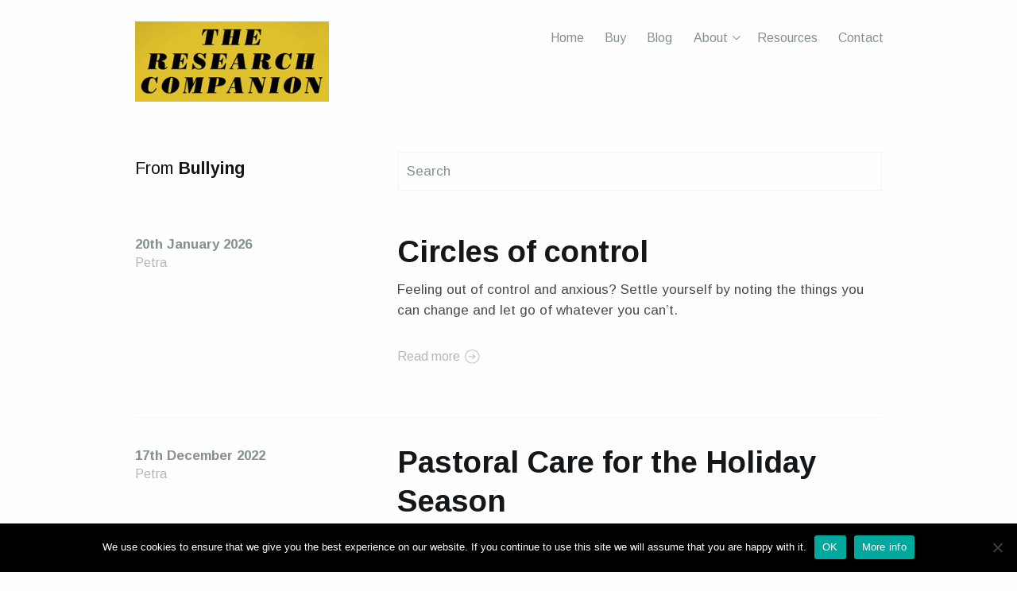

--- FILE ---
content_type: text/html; charset=UTF-8
request_url: https://theresearchcompanion.com/category/bullying/
body_size: 9697
content:


<!DOCTYPE html>
<!--[if IE 7]>    <html class="no-js IE7 IE" lang="en-US"> <![endif]-->
<!--[if IE 8]>    <html class="no-js IE8 IE" lang="en-US"> <![endif]-->
<!--[if IE 9]>    <html class="no-js IE9 IE" lang="en-US"> <![endif]-->
<!--[if gt IE 9]><!--> <html class="no-js" lang="en-US"> <!--<![endif]-->
<head>
	<title>Bullying Archives - The Research Companion</title>

	<meta charset="UTF-8" />
	<meta name="viewport" content="width=device-width, initial-scale=1.0" />

	<meta name='robots' content='index, follow, max-image-preview:large, max-snippet:-1, max-video-preview:-1' />

	<!-- This site is optimized with the Yoast SEO plugin v26.8 - https://yoast.com/product/yoast-seo-wordpress/ -->
	<link rel="canonical" href="https://theresearchcompanion.com/category/bullying/" />
	<link rel="next" href="https://theresearchcompanion.com/category/bullying/page/2/" />
	<meta property="og:locale" content="en_US" />
	<meta property="og:type" content="article" />
	<meta property="og:title" content="Bullying Archives - The Research Companion" />
	<meta property="og:url" content="https://theresearchcompanion.com/category/bullying/" />
	<meta property="og:site_name" content="The Research Companion" />
	<meta name="twitter:card" content="summary_large_image" />
	<script type="application/ld+json" class="yoast-schema-graph">{"@context":"https://schema.org","@graph":[{"@type":"CollectionPage","@id":"https://theresearchcompanion.com/category/bullying/","url":"https://theresearchcompanion.com/category/bullying/","name":"Bullying Archives - The Research Companion","isPartOf":{"@id":"https://theresearchcompanion.com/#website"},"breadcrumb":{"@id":"https://theresearchcompanion.com/category/bullying/#breadcrumb"},"inLanguage":"en-US"},{"@type":"BreadcrumbList","@id":"https://theresearchcompanion.com/category/bullying/#breadcrumb","itemListElement":[{"@type":"ListItem","position":1,"name":"Home","item":"https://theresearchcompanion.com/"},{"@type":"ListItem","position":2,"name":"Bullying"}]},{"@type":"WebSite","@id":"https://theresearchcompanion.com/#website","url":"https://theresearchcompanion.com/","name":"The Research Companion","description":"","potentialAction":[{"@type":"SearchAction","target":{"@type":"EntryPoint","urlTemplate":"https://theresearchcompanion.com/?s={search_term_string}"},"query-input":{"@type":"PropertyValueSpecification","valueRequired":true,"valueName":"search_term_string"}}],"inLanguage":"en-US"}]}</script>
	<!-- / Yoast SEO plugin. -->


<link rel='dns-prefetch' href='//platform-api.sharethis.com' />
<link rel='dns-prefetch' href='//fonts.googleapis.com' />
<link rel="alternate" type="application/rss+xml" title="The Research Companion &raquo; Feed" href="https://theresearchcompanion.com/feed/" />
<link rel="alternate" type="application/rss+xml" title="The Research Companion &raquo; Comments Feed" href="https://theresearchcompanion.com/comments/feed/" />
<link rel="alternate" type="application/rss+xml" title="The Research Companion &raquo; Bullying Category Feed" href="https://theresearchcompanion.com/category/bullying/feed/" />
	<link rel="pingback" href="https://theresearchcompanion.com/xmlrpc.php" />
<style id='wp-img-auto-sizes-contain-inline-css' type='text/css'>
img:is([sizes=auto i],[sizes^="auto," i]){contain-intrinsic-size:3000px 1500px}
/*# sourceURL=wp-img-auto-sizes-contain-inline-css */
</style>
<style id='wp-emoji-styles-inline-css' type='text/css'>

	img.wp-smiley, img.emoji {
		display: inline !important;
		border: none !important;
		box-shadow: none !important;
		height: 1em !important;
		width: 1em !important;
		margin: 0 0.07em !important;
		vertical-align: -0.1em !important;
		background: none !important;
		padding: 0 !important;
	}
/*# sourceURL=wp-emoji-styles-inline-css */
</style>
<style id='wp-block-library-inline-css' type='text/css'>
:root{--wp-block-synced-color:#7a00df;--wp-block-synced-color--rgb:122,0,223;--wp-bound-block-color:var(--wp-block-synced-color);--wp-editor-canvas-background:#ddd;--wp-admin-theme-color:#007cba;--wp-admin-theme-color--rgb:0,124,186;--wp-admin-theme-color-darker-10:#006ba1;--wp-admin-theme-color-darker-10--rgb:0,107,160.5;--wp-admin-theme-color-darker-20:#005a87;--wp-admin-theme-color-darker-20--rgb:0,90,135;--wp-admin-border-width-focus:2px}@media (min-resolution:192dpi){:root{--wp-admin-border-width-focus:1.5px}}.wp-element-button{cursor:pointer}:root .has-very-light-gray-background-color{background-color:#eee}:root .has-very-dark-gray-background-color{background-color:#313131}:root .has-very-light-gray-color{color:#eee}:root .has-very-dark-gray-color{color:#313131}:root .has-vivid-green-cyan-to-vivid-cyan-blue-gradient-background{background:linear-gradient(135deg,#00d084,#0693e3)}:root .has-purple-crush-gradient-background{background:linear-gradient(135deg,#34e2e4,#4721fb 50%,#ab1dfe)}:root .has-hazy-dawn-gradient-background{background:linear-gradient(135deg,#faaca8,#dad0ec)}:root .has-subdued-olive-gradient-background{background:linear-gradient(135deg,#fafae1,#67a671)}:root .has-atomic-cream-gradient-background{background:linear-gradient(135deg,#fdd79a,#004a59)}:root .has-nightshade-gradient-background{background:linear-gradient(135deg,#330968,#31cdcf)}:root .has-midnight-gradient-background{background:linear-gradient(135deg,#020381,#2874fc)}:root{--wp--preset--font-size--normal:16px;--wp--preset--font-size--huge:42px}.has-regular-font-size{font-size:1em}.has-larger-font-size{font-size:2.625em}.has-normal-font-size{font-size:var(--wp--preset--font-size--normal)}.has-huge-font-size{font-size:var(--wp--preset--font-size--huge)}.has-text-align-center{text-align:center}.has-text-align-left{text-align:left}.has-text-align-right{text-align:right}.has-fit-text{white-space:nowrap!important}#end-resizable-editor-section{display:none}.aligncenter{clear:both}.items-justified-left{justify-content:flex-start}.items-justified-center{justify-content:center}.items-justified-right{justify-content:flex-end}.items-justified-space-between{justify-content:space-between}.screen-reader-text{border:0;clip-path:inset(50%);height:1px;margin:-1px;overflow:hidden;padding:0;position:absolute;width:1px;word-wrap:normal!important}.screen-reader-text:focus{background-color:#ddd;clip-path:none;color:#444;display:block;font-size:1em;height:auto;left:5px;line-height:normal;padding:15px 23px 14px;text-decoration:none;top:5px;width:auto;z-index:100000}html :where(.has-border-color){border-style:solid}html :where([style*=border-top-color]){border-top-style:solid}html :where([style*=border-right-color]){border-right-style:solid}html :where([style*=border-bottom-color]){border-bottom-style:solid}html :where([style*=border-left-color]){border-left-style:solid}html :where([style*=border-width]){border-style:solid}html :where([style*=border-top-width]){border-top-style:solid}html :where([style*=border-right-width]){border-right-style:solid}html :where([style*=border-bottom-width]){border-bottom-style:solid}html :where([style*=border-left-width]){border-left-style:solid}html :where(img[class*=wp-image-]){height:auto;max-width:100%}:where(figure){margin:0 0 1em}html :where(.is-position-sticky){--wp-admin--admin-bar--position-offset:var(--wp-admin--admin-bar--height,0px)}@media screen and (max-width:600px){html :where(.is-position-sticky){--wp-admin--admin-bar--position-offset:0px}}

/*# sourceURL=wp-block-library-inline-css */
</style><style id='global-styles-inline-css' type='text/css'>
:root{--wp--preset--aspect-ratio--square: 1;--wp--preset--aspect-ratio--4-3: 4/3;--wp--preset--aspect-ratio--3-4: 3/4;--wp--preset--aspect-ratio--3-2: 3/2;--wp--preset--aspect-ratio--2-3: 2/3;--wp--preset--aspect-ratio--16-9: 16/9;--wp--preset--aspect-ratio--9-16: 9/16;--wp--preset--color--black: #000000;--wp--preset--color--cyan-bluish-gray: #abb8c3;--wp--preset--color--white: #ffffff;--wp--preset--color--pale-pink: #f78da7;--wp--preset--color--vivid-red: #cf2e2e;--wp--preset--color--luminous-vivid-orange: #ff6900;--wp--preset--color--luminous-vivid-amber: #fcb900;--wp--preset--color--light-green-cyan: #7bdcb5;--wp--preset--color--vivid-green-cyan: #00d084;--wp--preset--color--pale-cyan-blue: #8ed1fc;--wp--preset--color--vivid-cyan-blue: #0693e3;--wp--preset--color--vivid-purple: #9b51e0;--wp--preset--gradient--vivid-cyan-blue-to-vivid-purple: linear-gradient(135deg,rgb(6,147,227) 0%,rgb(155,81,224) 100%);--wp--preset--gradient--light-green-cyan-to-vivid-green-cyan: linear-gradient(135deg,rgb(122,220,180) 0%,rgb(0,208,130) 100%);--wp--preset--gradient--luminous-vivid-amber-to-luminous-vivid-orange: linear-gradient(135deg,rgb(252,185,0) 0%,rgb(255,105,0) 100%);--wp--preset--gradient--luminous-vivid-orange-to-vivid-red: linear-gradient(135deg,rgb(255,105,0) 0%,rgb(207,46,46) 100%);--wp--preset--gradient--very-light-gray-to-cyan-bluish-gray: linear-gradient(135deg,rgb(238,238,238) 0%,rgb(169,184,195) 100%);--wp--preset--gradient--cool-to-warm-spectrum: linear-gradient(135deg,rgb(74,234,220) 0%,rgb(151,120,209) 20%,rgb(207,42,186) 40%,rgb(238,44,130) 60%,rgb(251,105,98) 80%,rgb(254,248,76) 100%);--wp--preset--gradient--blush-light-purple: linear-gradient(135deg,rgb(255,206,236) 0%,rgb(152,150,240) 100%);--wp--preset--gradient--blush-bordeaux: linear-gradient(135deg,rgb(254,205,165) 0%,rgb(254,45,45) 50%,rgb(107,0,62) 100%);--wp--preset--gradient--luminous-dusk: linear-gradient(135deg,rgb(255,203,112) 0%,rgb(199,81,192) 50%,rgb(65,88,208) 100%);--wp--preset--gradient--pale-ocean: linear-gradient(135deg,rgb(255,245,203) 0%,rgb(182,227,212) 50%,rgb(51,167,181) 100%);--wp--preset--gradient--electric-grass: linear-gradient(135deg,rgb(202,248,128) 0%,rgb(113,206,126) 100%);--wp--preset--gradient--midnight: linear-gradient(135deg,rgb(2,3,129) 0%,rgb(40,116,252) 100%);--wp--preset--font-size--small: 13px;--wp--preset--font-size--medium: 20px;--wp--preset--font-size--large: 36px;--wp--preset--font-size--x-large: 42px;--wp--preset--spacing--20: 0.44rem;--wp--preset--spacing--30: 0.67rem;--wp--preset--spacing--40: 1rem;--wp--preset--spacing--50: 1.5rem;--wp--preset--spacing--60: 2.25rem;--wp--preset--spacing--70: 3.38rem;--wp--preset--spacing--80: 5.06rem;--wp--preset--shadow--natural: 6px 6px 9px rgba(0, 0, 0, 0.2);--wp--preset--shadow--deep: 12px 12px 50px rgba(0, 0, 0, 0.4);--wp--preset--shadow--sharp: 6px 6px 0px rgba(0, 0, 0, 0.2);--wp--preset--shadow--outlined: 6px 6px 0px -3px rgb(255, 255, 255), 6px 6px rgb(0, 0, 0);--wp--preset--shadow--crisp: 6px 6px 0px rgb(0, 0, 0);}:where(.is-layout-flex){gap: 0.5em;}:where(.is-layout-grid){gap: 0.5em;}body .is-layout-flex{display: flex;}.is-layout-flex{flex-wrap: wrap;align-items: center;}.is-layout-flex > :is(*, div){margin: 0;}body .is-layout-grid{display: grid;}.is-layout-grid > :is(*, div){margin: 0;}:where(.wp-block-columns.is-layout-flex){gap: 2em;}:where(.wp-block-columns.is-layout-grid){gap: 2em;}:where(.wp-block-post-template.is-layout-flex){gap: 1.25em;}:where(.wp-block-post-template.is-layout-grid){gap: 1.25em;}.has-black-color{color: var(--wp--preset--color--black) !important;}.has-cyan-bluish-gray-color{color: var(--wp--preset--color--cyan-bluish-gray) !important;}.has-white-color{color: var(--wp--preset--color--white) !important;}.has-pale-pink-color{color: var(--wp--preset--color--pale-pink) !important;}.has-vivid-red-color{color: var(--wp--preset--color--vivid-red) !important;}.has-luminous-vivid-orange-color{color: var(--wp--preset--color--luminous-vivid-orange) !important;}.has-luminous-vivid-amber-color{color: var(--wp--preset--color--luminous-vivid-amber) !important;}.has-light-green-cyan-color{color: var(--wp--preset--color--light-green-cyan) !important;}.has-vivid-green-cyan-color{color: var(--wp--preset--color--vivid-green-cyan) !important;}.has-pale-cyan-blue-color{color: var(--wp--preset--color--pale-cyan-blue) !important;}.has-vivid-cyan-blue-color{color: var(--wp--preset--color--vivid-cyan-blue) !important;}.has-vivid-purple-color{color: var(--wp--preset--color--vivid-purple) !important;}.has-black-background-color{background-color: var(--wp--preset--color--black) !important;}.has-cyan-bluish-gray-background-color{background-color: var(--wp--preset--color--cyan-bluish-gray) !important;}.has-white-background-color{background-color: var(--wp--preset--color--white) !important;}.has-pale-pink-background-color{background-color: var(--wp--preset--color--pale-pink) !important;}.has-vivid-red-background-color{background-color: var(--wp--preset--color--vivid-red) !important;}.has-luminous-vivid-orange-background-color{background-color: var(--wp--preset--color--luminous-vivid-orange) !important;}.has-luminous-vivid-amber-background-color{background-color: var(--wp--preset--color--luminous-vivid-amber) !important;}.has-light-green-cyan-background-color{background-color: var(--wp--preset--color--light-green-cyan) !important;}.has-vivid-green-cyan-background-color{background-color: var(--wp--preset--color--vivid-green-cyan) !important;}.has-pale-cyan-blue-background-color{background-color: var(--wp--preset--color--pale-cyan-blue) !important;}.has-vivid-cyan-blue-background-color{background-color: var(--wp--preset--color--vivid-cyan-blue) !important;}.has-vivid-purple-background-color{background-color: var(--wp--preset--color--vivid-purple) !important;}.has-black-border-color{border-color: var(--wp--preset--color--black) !important;}.has-cyan-bluish-gray-border-color{border-color: var(--wp--preset--color--cyan-bluish-gray) !important;}.has-white-border-color{border-color: var(--wp--preset--color--white) !important;}.has-pale-pink-border-color{border-color: var(--wp--preset--color--pale-pink) !important;}.has-vivid-red-border-color{border-color: var(--wp--preset--color--vivid-red) !important;}.has-luminous-vivid-orange-border-color{border-color: var(--wp--preset--color--luminous-vivid-orange) !important;}.has-luminous-vivid-amber-border-color{border-color: var(--wp--preset--color--luminous-vivid-amber) !important;}.has-light-green-cyan-border-color{border-color: var(--wp--preset--color--light-green-cyan) !important;}.has-vivid-green-cyan-border-color{border-color: var(--wp--preset--color--vivid-green-cyan) !important;}.has-pale-cyan-blue-border-color{border-color: var(--wp--preset--color--pale-cyan-blue) !important;}.has-vivid-cyan-blue-border-color{border-color: var(--wp--preset--color--vivid-cyan-blue) !important;}.has-vivid-purple-border-color{border-color: var(--wp--preset--color--vivid-purple) !important;}.has-vivid-cyan-blue-to-vivid-purple-gradient-background{background: var(--wp--preset--gradient--vivid-cyan-blue-to-vivid-purple) !important;}.has-light-green-cyan-to-vivid-green-cyan-gradient-background{background: var(--wp--preset--gradient--light-green-cyan-to-vivid-green-cyan) !important;}.has-luminous-vivid-amber-to-luminous-vivid-orange-gradient-background{background: var(--wp--preset--gradient--luminous-vivid-amber-to-luminous-vivid-orange) !important;}.has-luminous-vivid-orange-to-vivid-red-gradient-background{background: var(--wp--preset--gradient--luminous-vivid-orange-to-vivid-red) !important;}.has-very-light-gray-to-cyan-bluish-gray-gradient-background{background: var(--wp--preset--gradient--very-light-gray-to-cyan-bluish-gray) !important;}.has-cool-to-warm-spectrum-gradient-background{background: var(--wp--preset--gradient--cool-to-warm-spectrum) !important;}.has-blush-light-purple-gradient-background{background: var(--wp--preset--gradient--blush-light-purple) !important;}.has-blush-bordeaux-gradient-background{background: var(--wp--preset--gradient--blush-bordeaux) !important;}.has-luminous-dusk-gradient-background{background: var(--wp--preset--gradient--luminous-dusk) !important;}.has-pale-ocean-gradient-background{background: var(--wp--preset--gradient--pale-ocean) !important;}.has-electric-grass-gradient-background{background: var(--wp--preset--gradient--electric-grass) !important;}.has-midnight-gradient-background{background: var(--wp--preset--gradient--midnight) !important;}.has-small-font-size{font-size: var(--wp--preset--font-size--small) !important;}.has-medium-font-size{font-size: var(--wp--preset--font-size--medium) !important;}.has-large-font-size{font-size: var(--wp--preset--font-size--large) !important;}.has-x-large-font-size{font-size: var(--wp--preset--font-size--x-large) !important;}
/*# sourceURL=global-styles-inline-css */
</style>

<style id='classic-theme-styles-inline-css' type='text/css'>
/*! This file is auto-generated */
.wp-block-button__link{color:#fff;background-color:#32373c;border-radius:9999px;box-shadow:none;text-decoration:none;padding:calc(.667em + 2px) calc(1.333em + 2px);font-size:1.125em}.wp-block-file__button{background:#32373c;color:#fff;text-decoration:none}
/*# sourceURL=/wp-includes/css/classic-themes.min.css */
</style>
<link rel='stylesheet' id='contact-form-7-css' href='https://theresearchcompanion.com/wp-content/plugins/contact-form-7/includes/css/styles.css?ver=6.1.4' type='text/css' media='all' />
<link rel='stylesheet' id='cookie-notice-front-css' href='https://theresearchcompanion.com/wp-content/plugins/cookie-notice/css/front.min.css?ver=2.5.11' type='text/css' media='all' />
<link rel='stylesheet' id='isell-style-css' href='https://theresearchcompanion.com/wp-content/plugins/sell-digital-downloads/css/isell_style.css?ver=2.2.6' type='text/css' media='all' />
<link rel='stylesheet' id='basis-google-fonts-css' href='//fonts.googleapis.com/css?family=Arimo%3A400%2C700%2C400italic%2C700italic&#038;ver=1.0.16' type='text/css' media='all' />
<link rel='stylesheet' id='basis-style-css' href='https://theresearchcompanion.com/wp-content/themes/basis/style.css?ver=1.0.16' type='text/css' media='screen' />
<link rel='stylesheet' id='basis-print-style-css' href='https://theresearchcompanion.com/wp-content/themes/basis/includes/stylesheets/print-styles.css?ver=1.0.16' type='text/css' media='print' />
<script type="text/javascript" id="cookie-notice-front-js-before">
/* <![CDATA[ */
var cnArgs = {"ajaxUrl":"https:\/\/theresearchcompanion.com\/wp-admin\/admin-ajax.php","nonce":"797f4203c4","hideEffect":"fade","position":"bottom","onScroll":false,"onScrollOffset":100,"onClick":false,"cookieName":"cookie_notice_accepted","cookieTime":2592000,"cookieTimeRejected":2592000,"globalCookie":false,"redirection":false,"cache":false,"revokeCookies":false,"revokeCookiesOpt":"automatic"};

//# sourceURL=cookie-notice-front-js-before
/* ]]> */
</script>
<script type="text/javascript" src="https://theresearchcompanion.com/wp-content/plugins/cookie-notice/js/front.min.js?ver=2.5.11" id="cookie-notice-front-js"></script>
<script type="text/javascript" src="https://theresearchcompanion.com/wp-includes/js/jquery/jquery.min.js?ver=3.7.1" id="jquery-core-js"></script>
<script type="text/javascript" src="https://theresearchcompanion.com/wp-includes/js/jquery/jquery-migrate.min.js?ver=3.4.1" id="jquery-migrate-js"></script>
<script type="text/javascript" src="//platform-api.sharethis.com/js/sharethis.js#source=googleanalytics-wordpress#product=ga&amp;property=5f200a4fbfc5fc0012d63456" id="googleanalytics-platform-sharethis-js"></script>
<link rel="https://api.w.org/" href="https://theresearchcompanion.com/wp-json/" /><link rel="alternate" title="JSON" type="application/json" href="https://theresearchcompanion.com/wp-json/wp/v2/categories/129" /><link rel="EditURI" type="application/rsd+xml" title="RSD" href="https://theresearchcompanion.com/xmlrpc.php?rsd" />
<meta name="generator" content="WordPress 6.9" />
<style type="text/css">.recentcomments a{display:inline !important;padding:0 !important;margin:0 !important;}</style>						<style type="text/css" media="all">
				.custom-logo {
					background: url("https://theresearchcompanion.com/wp-content/uploads/2016/09/new-logo.png") no-repeat;
					width: 244px;
					height: 100px;
					background-size: contain;
				}
			</style>
		<script>
(function() {
	(function (i, s, o, g, r, a, m) {
		i['GoogleAnalyticsObject'] = r;
		i[r] = i[r] || function () {
				(i[r].q = i[r].q || []).push(arguments)
			}, i[r].l = 1 * new Date();
		a = s.createElement(o),
			m = s.getElementsByTagName(o)[0];
		a.async = 1;
		a.src = g;
		m.parentNode.insertBefore(a, m)
	})(window, document, 'script', 'https://google-analytics.com/analytics.js', 'ga');

	ga('create', 'UA-64954686-1', 'auto');
			ga('send', 'pageview');
	})();
</script>
		<style type="text/css" media="all">
			/* Basis custom primary color */
			a,
			.fine-print a:hover,
			.cycle-pager span.cycle-pager-active {
				color: #1a72bf;
			}
			.basis-primary-text {
				color: #1a72bf;
			}
			.basis-primary-background {
				background-color: #1a72bf;
			}
		</style>
	</head>
<body class="archive category category-bullying category-129 wp-theme-basis cookies-not-set">

<header id="header">
	<div class="header-wrapper">
		<div id="basis-header-nav" class="header-menu-container"><ul id="menu-menu-1" class="header-menu"><li id="menu-item-43" class="menu-item menu-item-type-custom menu-item-object-custom menu-item-home menu-item-43"><a href="http://theresearchcompanion.com/">Home</a></li>
<li id="menu-item-2313" class="menu-item menu-item-type-custom menu-item-object-custom menu-item-2313"><a href="/pastoral-care-pandemic/">Buy</a></li>
<li id="menu-item-760" class="menu-item menu-item-type-post_type menu-item-object-page current_page_parent menu-item-760"><a href="https://theresearchcompanion.com/blog/">Blog</a></li>
<li id="menu-item-47" class="menu-item menu-item-type-custom menu-item-object-custom menu-item-has-children basis-menu-item-parent menu-item-47"><a href="/about">About</a>
<ul class="sub-menu">
	<li id="menu-item-789" class="menu-item menu-item-type-post_type menu-item-object-page menu-item-789"><a href="https://theresearchcompanion.com/about/">The Research Companion project</a></li>
	<li id="menu-item-537" class="menu-item menu-item-type-post_type menu-item-object-page menu-item-537"><a href="https://theresearchcompanion.com/?page_id=357">Facebook Group</a></li>
	<li id="menu-item-536" class="menu-item menu-item-type-post_type menu-item-object-page menu-item-536"><a href="https://theresearchcompanion.com/about/honour-roll/">Honour Roll</a></li>
	<li id="menu-item-559" class="menu-item menu-item-type-post_type menu-item-object-page menu-item-559"><a href="https://theresearchcompanion.com/chapterlinks/">Chapter Links</a></li>
</ul>
</li>
<li id="menu-item-48" class="menu-item menu-item-type-custom menu-item-object-custom menu-item-48"><a href="/resources">Resources</a></li>
<li id="menu-item-49" class="menu-item menu-item-type-custom menu-item-object-custom menu-item-49"><a href="/contact">Contact</a></li>
</ul></div>		<div id="mobile-toggle">
			<span>Show Menu</span>
		</div>
		<div id="title">
					<a class="custom-logo" title="Home" href="https://theresearchcompanion.com/"></a>
				</div>
			</div>
</header>

<div class="post-content">
	<div id="posts-container" class="post-wrapper">
		<header class="archive-header">
			<h3 class="archive-title">From <strong>Bullying</strong></h3>
			
<form class="search" method="get" action="https://theresearchcompanion.com/" role="search">
	<input placeholder="Search" type="text" name="s" value="">
</form>		</header>
									
<article id="post-2093" class="post-2093 post type-post status-publish format-standard hentry category-bullying category-help-a-researcher category-mentalhealth category-reflection category-safety category-selfcare" xmlns="http://www.w3.org/1999/html">
		<div class="post-header post-header-fullwidth">
				
		<p class="post-date basis-secondary-text">
			<a class="basis-secondary-text" href="https://theresearchcompanion.com/circles-of-control/" title="Read the full post" rel="bookmark">
				20th January 2026			</a>
		</p>
		<p class="post-author"><a href="https://theresearchcompanion.com/author/petra/" title="Posts by Petra" rel="author">Petra</a></p>
		
	<a href="https://theresearchcompanion.com/circles-of-control/#respond" class="comments-closed" title="Comments are closed"></a>
	</div>
		<div class="entry basis-list">
		<div class="post-header post-header-sidebar">
					</div>
		
<h2 class="post-title">
		<a href="https://theresearchcompanion.com/circles-of-control/" title="Link to the full post" rel="bookmark">
	
		Circles of control
		</a>
	</h2>				<div class="post-header post-header-sidebar">
			
			
	<a href="https://theresearchcompanion.com/circles-of-control/#respond" class="comments-closed" title="Comments are closed"></a>
			<span class="post-date basis-secondary-text">
				<a class="basis-secondary-text" href="https://theresearchcompanion.com/circles-of-control/" title="Read the full post" rel="bookmark">
					20th January 2026				</a>
			</span>
			<span class="post-author"><a href="https://theresearchcompanion.com/author/petra/" title="Posts by Petra" rel="author">Petra</a></span>
		</div>
		
						<p>Feeling out of control and anxious? Settle yourself by noting the things you can change and let go of whatever you can&#8217;t.</p>
<p><a href="https://theresearchcompanion.com/circles-of-control/#more-2093" class="more-link">Read more</a></p>
				</div>
</article>							
<article id="post-2057" class="post-2057 post type-post status-publish format-standard hentry category-bullying category-help-a-researcher category-mentalhealth category-reflection category-safety category-selfcare" xmlns="http://www.w3.org/1999/html">
		<div class="post-header post-header-fullwidth">
				
		<p class="post-date basis-secondary-text">
			<a class="basis-secondary-text" href="https://theresearchcompanion.com/holidaycare/" title="Read the full post" rel="bookmark">
				17th December 2022			</a>
		</p>
		<p class="post-author"><a href="https://theresearchcompanion.com/author/petra/" title="Posts by Petra" rel="author">Petra</a></p>
		
	<a href="https://theresearchcompanion.com/holidaycare/#respond" class="comments-closed" title="Comments are closed"></a>
	</div>
		<div class="entry basis-list">
		<div class="post-header post-header-sidebar">
					</div>
		
<h2 class="post-title">
		<a href="https://theresearchcompanion.com/holidaycare/" title="Link to the full post" rel="bookmark">
	
		Pastoral Care for the Holiday Season
		</a>
	</h2>				<div class="post-header post-header-sidebar">
			
			
	<a href="https://theresearchcompanion.com/holidaycare/#respond" class="comments-closed" title="Comments are closed"></a>
			<span class="post-date basis-secondary-text">
				<a class="basis-secondary-text" href="https://theresearchcompanion.com/holidaycare/" title="Read the full post" rel="bookmark">
					17th December 2022				</a>
			</span>
			<span class="post-author"><a href="https://theresearchcompanion.com/author/petra/" title="Posts by Petra" rel="author">Petra</a></span>
		</div>
		
						<p>Students and staff may still require assistance when schools, colleges and universities are closed. Here&#8217;s a guide on ways to plan for possible problems and deal with crises should they arise.</p>
<p><a href="https://theresearchcompanion.com/holidaycare/#more-2057" class="more-link">Read more</a></p>
				</div>
</article>							
<article id="post-2215" class="post-2215 post type-post status-publish format-standard hentry category-accessibility category-bullying category-mentalhealth category-safety category-selfcare" xmlns="http://www.w3.org/1999/html">
		<div class="post-header post-header-fullwidth">
				
		<p class="post-date basis-secondary-text">
			<a class="basis-secondary-text" href="https://theresearchcompanion.com/changingapproaches/" title="Read the full post" rel="bookmark">
				23rd September 2021			</a>
		</p>
		<p class="post-author"><a href="https://theresearchcompanion.com/author/petra/" title="Posts by Petra" rel="author">Petra</a></p>
		
	<a href="https://theresearchcompanion.com/changingapproaches/#respond" class="comments-none" title="No comments"></a>
	</div>
		<div class="entry basis-list">
		<div class="post-header post-header-sidebar">
					</div>
		
<h2 class="post-title">
		<a href="https://theresearchcompanion.com/changingapproaches/" title="Link to the full post" rel="bookmark">
	
		Changing approaches to addressing academic mental health: current strategies, barriers and opportunities
		</a>
	</h2>				<div class="post-header post-header-sidebar">
			
			
	<a href="https://theresearchcompanion.com/changingapproaches/#respond" class="comments-none" title="No comments"></a>
			<span class="post-date basis-secondary-text">
				<a class="basis-secondary-text" href="https://theresearchcompanion.com/changingapproaches/" title="Read the full post" rel="bookmark">
					23rd September 2021				</a>
			</span>
			<span class="post-author"><a href="https://theresearchcompanion.com/author/petra/" title="Posts by Petra" rel="author">Petra</a></span>
		</div>
		
						<p>Navigating academia within a pandemic is proving challenging. Here is a summary of what has happened in the past two years, with ideas on what we may be facing now, and where we might go next.</p>
<p><a href="https://theresearchcompanion.com/changingapproaches/#more-2215" class="more-link">Read more</a></p>
				</div>
</article>							
<article id="post-2037" class="post-2037 post type-post status-publish format-standard hentry category-bullying category-help-a-researcher category-learning-exercises category-mentalhealth category-safety category-selfcare" xmlns="http://www.w3.org/1999/html">
		<div class="post-header post-header-fullwidth">
				
		<p class="post-date basis-secondary-text">
			<a class="basis-secondary-text" href="https://theresearchcompanion.com/burnout/" title="Read the full post" rel="bookmark">
				16th December 2020			</a>
		</p>
		<p class="post-author"><a href="https://theresearchcompanion.com/author/petra/" title="Posts by Petra" rel="author">Petra</a></p>
		
	<a href="https://theresearchcompanion.com/burnout/#respond" class="comments-none" title="No comments"></a>
	</div>
		<div class="entry basis-list">
		<div class="post-header post-header-sidebar">
					</div>
		
<h2 class="post-title">
		<a href="https://theresearchcompanion.com/burnout/" title="Link to the full post" rel="bookmark">
	
		Burnout
		</a>
	</h2>				<div class="post-header post-header-sidebar">
			
			
	<a href="https://theresearchcompanion.com/burnout/#respond" class="comments-none" title="No comments"></a>
			<span class="post-date basis-secondary-text">
				<a class="basis-secondary-text" href="https://theresearchcompanion.com/burnout/" title="Read the full post" rel="bookmark">
					16th December 2020				</a>
			</span>
			<span class="post-author"><a href="https://theresearchcompanion.com/author/petra/" title="Posts by Petra" rel="author">Petra</a></span>
		</div>
		
						<p>Feeling exhausted and overwhelmed? You might be suffering from burnout. Here&#8217;s how to find out what that is, whether you have it, and how to get help if you are affected.</p>
<p><a href="https://theresearchcompanion.com/burnout/#more-2037" class="more-link">Read more</a></p>
				</div>
</article>							
<article id="post-1343" class="post-1343 post type-post status-publish format-standard has-post-thumbnail hentry category-bullying" xmlns="http://www.w3.org/1999/html">
		<div class="post-header post-header-fullwidth">
				<a href="https://theresearchcompanion.com/bullying/" title="Dealing with academic bullying" rel="bookmark">
			<img width="597" height="280" src="https://theresearchcompanion.com/wp-content/uploads/2020/08/116779974_690324008216904_2901968760096484418_n.jpg" class="attachment-basis-featured-archive size-basis-featured-archive wp-post-image" alt="" decoding="async" fetchpriority="high" srcset="https://theresearchcompanion.com/wp-content/uploads/2020/08/116779974_690324008216904_2901968760096484418_n.jpg 597w, https://theresearchcompanion.com/wp-content/uploads/2020/08/116779974_690324008216904_2901968760096484418_n-300x141.jpg 300w" sizes="(max-width: 597px) 100vw, 597px" />		</a>
			
		<p class="post-date basis-secondary-text">
			<a class="basis-secondary-text" href="https://theresearchcompanion.com/bullying/" title="Read the full post" rel="bookmark">
				10th April 2020			</a>
		</p>
		<p class="post-author"><a href="https://theresearchcompanion.com/author/petra/" title="Posts by Petra" rel="author">Petra</a></p>
		
	<a href="https://theresearchcompanion.com/bullying/#respond" class="comments-none" title="No comments"></a>
	</div>
		<div class="entry basis-list">
		<div class="post-header post-header-sidebar">
					<a href="https://theresearchcompanion.com/bullying/" title="Dealing with academic bullying" rel="bookmark">
			<img width="597" height="280" src="https://theresearchcompanion.com/wp-content/uploads/2020/08/116779974_690324008216904_2901968760096484418_n.jpg" class="attachment-basis-featured-archive size-basis-featured-archive wp-post-image" alt="" decoding="async" srcset="https://theresearchcompanion.com/wp-content/uploads/2020/08/116779974_690324008216904_2901968760096484418_n.jpg 597w, https://theresearchcompanion.com/wp-content/uploads/2020/08/116779974_690324008216904_2901968760096484418_n-300x141.jpg 300w" sizes="(max-width: 597px) 100vw, 597px" />		</a>
			</div>
		
<h2 class="post-title">
		<a href="https://theresearchcompanion.com/bullying/" title="Link to the full post" rel="bookmark">
	
		Dealing with academic bullying
		</a>
	</h2>				<div class="post-header post-header-sidebar">
			
			
	<a href="https://theresearchcompanion.com/bullying/#respond" class="comments-none" title="No comments"></a>
			<span class="post-date basis-secondary-text">
				<a class="basis-secondary-text" href="https://theresearchcompanion.com/bullying/" title="Read the full post" rel="bookmark">
					10th April 2020				</a>
			</span>
			<span class="post-author"><a href="https://theresearchcompanion.com/author/petra/" title="Posts by Petra" rel="author">Petra</a></span>
		</div>
		
						<p>Bullying in academia is sadly too common. If you are struggling to cope, reassurance and advice is here.</p>
<p><a href="https://theresearchcompanion.com/bullying/#more-1343" class="more-link">Read more</a></p>
				</div>
</article>						
<footer class="pagination index">
	<div class="alignleft">
			</div>
	<div class="alignright">
		<a href="https://theresearchcompanion.com/category/bullying/page/2/" >Older posts</a>	</div>
</footer>
			</div>
	
</div>

<footer id="footer">
	<div class="footer-wrapper">
		


		<section class="fine-print">
									<p class="theme-byline">
								<!--<a title="Theme info" href="https://thethemefoundry.com/wordpress-themes/basis/">Basis theme</a> <span class="by">by</span> <a title="The Theme Foundry home page" href="https://thethemefoundry.com/">The Theme Foundry</a>-->
							</p>
		</section>

					
	</div>
</footer>

</div>
<script type="speculationrules">
{"prefetch":[{"source":"document","where":{"and":[{"href_matches":"/*"},{"not":{"href_matches":["/wp-*.php","/wp-admin/*","/wp-content/uploads/*","/wp-content/*","/wp-content/plugins/*","/wp-content/themes/basis/*","/*\\?(.+)"]}},{"not":{"selector_matches":"a[rel~=\"nofollow\"]"}},{"not":{"selector_matches":".no-prefetch, .no-prefetch a"}}]},"eagerness":"conservative"}]}
</script>
<script type="text/javascript" src="https://theresearchcompanion.com/wp-includes/js/dist/hooks.min.js?ver=dd5603f07f9220ed27f1" id="wp-hooks-js"></script>
<script type="text/javascript" src="https://theresearchcompanion.com/wp-includes/js/dist/i18n.min.js?ver=c26c3dc7bed366793375" id="wp-i18n-js"></script>
<script type="text/javascript" id="wp-i18n-js-after">
/* <![CDATA[ */
wp.i18n.setLocaleData( { 'text direction\u0004ltr': [ 'ltr' ] } );
//# sourceURL=wp-i18n-js-after
/* ]]> */
</script>
<script type="text/javascript" src="https://theresearchcompanion.com/wp-content/plugins/contact-form-7/includes/swv/js/index.js?ver=6.1.4" id="swv-js"></script>
<script type="text/javascript" id="contact-form-7-js-before">
/* <![CDATA[ */
var wpcf7 = {
    "api": {
        "root": "https:\/\/theresearchcompanion.com\/wp-json\/",
        "namespace": "contact-form-7\/v1"
    }
};
//# sourceURL=contact-form-7-js-before
/* ]]> */
</script>
<script type="text/javascript" src="https://theresearchcompanion.com/wp-content/plugins/contact-form-7/includes/js/index.js?ver=6.1.4" id="contact-form-7-js"></script>
<script type="text/javascript" id="basis-responsive-nav-js-extra">
/* <![CDATA[ */
var basisResponsiveNavOptions = {"animate":"1","transition":"400","label":"Show Menu","insert":"before","customToggle":"mobile-toggle","openPos":"relative","jsClass":"js","closedLabel":"Hide Menu"};
//# sourceURL=basis-responsive-nav-js-extra
/* ]]> */
</script>
<script type="text/javascript" src="https://theresearchcompanion.com/wp-content/themes/basis/includes/javascripts/responsive-nav/responsive-nav.min.js?ver=1.0.17" id="basis-responsive-nav-js"></script>
<script type="text/javascript" id="basis-fitvids-js-extra">
/* <![CDATA[ */
var BasisFitvidsCustomSelectors = {"customSelector":"iframe[src*='www.viddler.com'],iframe[src*='money.cnn.com'],iframe[src*='www.educreations.com'],iframe[src*='//blip.tv'],iframe[src*='//embed.ted.com'],iframe[src*='//www.hulu.com']"};
//# sourceURL=basis-fitvids-js-extra
/* ]]> */
</script>
<script type="text/javascript" src="https://theresearchcompanion.com/wp-content/themes/basis/includes/javascripts/fitvids/jquery.fitvids.min.js?ver=1.1" id="basis-fitvids-js"></script>
<script type="text/javascript" src="https://theresearchcompanion.com/wp-content/themes/basis/javascripts/theme.js?ver=1.0.16" id="basis-javascript-js"></script>
<script id="wp-emoji-settings" type="application/json">
{"baseUrl":"https://s.w.org/images/core/emoji/17.0.2/72x72/","ext":".png","svgUrl":"https://s.w.org/images/core/emoji/17.0.2/svg/","svgExt":".svg","source":{"concatemoji":"https://theresearchcompanion.com/wp-includes/js/wp-emoji-release.min.js?ver=6.9"}}
</script>
<script type="module">
/* <![CDATA[ */
/*! This file is auto-generated */
const a=JSON.parse(document.getElementById("wp-emoji-settings").textContent),o=(window._wpemojiSettings=a,"wpEmojiSettingsSupports"),s=["flag","emoji"];function i(e){try{var t={supportTests:e,timestamp:(new Date).valueOf()};sessionStorage.setItem(o,JSON.stringify(t))}catch(e){}}function c(e,t,n){e.clearRect(0,0,e.canvas.width,e.canvas.height),e.fillText(t,0,0);t=new Uint32Array(e.getImageData(0,0,e.canvas.width,e.canvas.height).data);e.clearRect(0,0,e.canvas.width,e.canvas.height),e.fillText(n,0,0);const a=new Uint32Array(e.getImageData(0,0,e.canvas.width,e.canvas.height).data);return t.every((e,t)=>e===a[t])}function p(e,t){e.clearRect(0,0,e.canvas.width,e.canvas.height),e.fillText(t,0,0);var n=e.getImageData(16,16,1,1);for(let e=0;e<n.data.length;e++)if(0!==n.data[e])return!1;return!0}function u(e,t,n,a){switch(t){case"flag":return n(e,"\ud83c\udff3\ufe0f\u200d\u26a7\ufe0f","\ud83c\udff3\ufe0f\u200b\u26a7\ufe0f")?!1:!n(e,"\ud83c\udde8\ud83c\uddf6","\ud83c\udde8\u200b\ud83c\uddf6")&&!n(e,"\ud83c\udff4\udb40\udc67\udb40\udc62\udb40\udc65\udb40\udc6e\udb40\udc67\udb40\udc7f","\ud83c\udff4\u200b\udb40\udc67\u200b\udb40\udc62\u200b\udb40\udc65\u200b\udb40\udc6e\u200b\udb40\udc67\u200b\udb40\udc7f");case"emoji":return!a(e,"\ud83e\u1fac8")}return!1}function f(e,t,n,a){let r;const o=(r="undefined"!=typeof WorkerGlobalScope&&self instanceof WorkerGlobalScope?new OffscreenCanvas(300,150):document.createElement("canvas")).getContext("2d",{willReadFrequently:!0}),s=(o.textBaseline="top",o.font="600 32px Arial",{});return e.forEach(e=>{s[e]=t(o,e,n,a)}),s}function r(e){var t=document.createElement("script");t.src=e,t.defer=!0,document.head.appendChild(t)}a.supports={everything:!0,everythingExceptFlag:!0},new Promise(t=>{let n=function(){try{var e=JSON.parse(sessionStorage.getItem(o));if("object"==typeof e&&"number"==typeof e.timestamp&&(new Date).valueOf()<e.timestamp+604800&&"object"==typeof e.supportTests)return e.supportTests}catch(e){}return null}();if(!n){if("undefined"!=typeof Worker&&"undefined"!=typeof OffscreenCanvas&&"undefined"!=typeof URL&&URL.createObjectURL&&"undefined"!=typeof Blob)try{var e="postMessage("+f.toString()+"("+[JSON.stringify(s),u.toString(),c.toString(),p.toString()].join(",")+"));",a=new Blob([e],{type:"text/javascript"});const r=new Worker(URL.createObjectURL(a),{name:"wpTestEmojiSupports"});return void(r.onmessage=e=>{i(n=e.data),r.terminate(),t(n)})}catch(e){}i(n=f(s,u,c,p))}t(n)}).then(e=>{for(const n in e)a.supports[n]=e[n],a.supports.everything=a.supports.everything&&a.supports[n],"flag"!==n&&(a.supports.everythingExceptFlag=a.supports.everythingExceptFlag&&a.supports[n]);var t;a.supports.everythingExceptFlag=a.supports.everythingExceptFlag&&!a.supports.flag,a.supports.everything||((t=a.source||{}).concatemoji?r(t.concatemoji):t.wpemoji&&t.twemoji&&(r(t.twemoji),r(t.wpemoji)))});
//# sourceURL=https://theresearchcompanion.com/wp-includes/js/wp-emoji-loader.min.js
/* ]]> */
</script>

		<!-- Cookie Notice plugin v2.5.11 by Hu-manity.co https://hu-manity.co/ -->
		<div id="cookie-notice" role="dialog" class="cookie-notice-hidden cookie-revoke-hidden cn-position-bottom" aria-label="Cookie Notice" style="background-color: rgba(0,0,0,1);"><div class="cookie-notice-container" style="color: #fff"><span id="cn-notice-text" class="cn-text-container">We use cookies to ensure that we give you the best experience on our website. If you continue to use this site we will assume that you are happy with it.</span><span id="cn-notice-buttons" class="cn-buttons-container"><button id="cn-accept-cookie" data-cookie-set="accept" class="cn-set-cookie cn-button" aria-label="OK" style="background-color: #00a99d">OK</button><button data-link-url="https://theresearchcompanion.com/privacy/" data-link-target="_blank" id="cn-more-info" class="cn-more-info cn-button" aria-label="More info" style="background-color: #00a99d">More info</button></span><button type="button" id="cn-close-notice" data-cookie-set="accept" class="cn-close-icon" aria-label="No"></button></div>
			
		</div>
		<!-- / Cookie Notice plugin --></body>
</html>

--- FILE ---
content_type: text/css
request_url: https://theresearchcompanion.com/wp-content/themes/basis/style.css?ver=1.0.16
body_size: 10006
content:
/**
 * Theme Name: Basis
 * Theme URI: http://thethemefoundry.com/wordpress-themes/basis/
 * Author: The Theme Foundry
 * Author URI: http://thethemefoundry.com/
 * Description: A professional business theme with flexible drag and drop layouts and stunning slideshows.
 * Version: 1.0.16
 * License: GNU General Public License v2 or later
 * License URI: http://www.gnu.org/licenses/gpl-2.0.html
 * Tags: white, light, one-column, two-columns, right-sidebar, responsive-width, custom-background, custom-colors, custom-menu, editor-style, featured-images, infinite-scroll, post-slider, theme-options, translation-ready, blog, business, craft, magazine, news, productivity, clean, conservative, contemporary, elegant, formal, minimal, modern, professional, simple
 * Text Domain: basis
 */
/*---------------------------------------------------------
 Contents (_contents.scss)
-----------------------------------------------------------
1. Code notes
2. Reset
3. Structure
4. Elements
5. Media and classes
6. Posts
7. Pages
8. Sidebar
9. Comments
10. Forms and buttons
11. Browser support
-------------------------------------------------------- */
/*---------------------------------------------------------
 1. Notes (_notes.scss)
-----------------------------------------------------------
This stylesheet uses rem values with a pixel fallback.
-----------------------------------------------------------
 Examples
-----------------------------------------------------------
* Use a pixel value with a rem fallback for font-size, padding, margins, etc.
	padding: 5px 0;
	padding: 0.3125rem 0; ($base/4)
-----------------------------------------------------------
 Spacing
-----------------------------------------------------------
The $base variable ($base: 20;) is used for spacing between elements.
Vertical spacing between most elements should use 10px, 20px or 40px
to maintain vertical rhythm:

.my-new-div {
	margin: 10px 0;
	margin: 0.625rem 0; ($base/2)
}
-----------------------------------------------------------
 Further reading
-----------------------------------------------------------
http://snook.ca/archives/html_and_css/font-size-with-rem
http://blog.typekit.com/2011/11/09/type-study-sizing-the-legible-letter/
-------------------------------------------------------- */
/*---------------------------------------------------------
 2. Reset (_reset.scss)
-------------------------------------------------------- */
html, body, div, span, applet, object, iframe, h1, h2, h3, h4, h5, h6, p, blockquote, pre, a, abbr, acronym, address, big, cite, code, del, dfn, em, img, ins, kbd, q, s, samp, small, strike, strong, sub, sup, tt, var, b, u, i, center, dl, dt, dd, ol, ul, li, fieldset, form, label, legend, table, caption, tbody, tfoot, thead, tr, th, td, article, aside, canvas, details, embed, figure, figcaption, footer, header, hgroup, menu, nav, output, ruby, section, summary, time, mark, audio, video {
  margin: 0;
  padding: 0;
  border: 0;
  font-size: 100%;
  vertical-align: baseline;
}

body {
  line-height: 1;
}

ol,
ul {
  list-style: none;
}

blockquote,
q {
  quotes: none;
}

blockquote:before,
blockquote:after {
  content: '';
  content: none;
}

table {
  border-collapse: collapse;
  border-spacing: 0;
}

html {
  font-size: 100%;
  -webkit-text-size-adjust: 100%;
  -ms-text-size-adjust: 100%;
}

a:focus {
  outline: none;
}

article,
aside,
details,
figcaption,
figure,
footer,
header,
hgroup,
nav,
section {
  display: block;
}

audio,
canvas,
video {
  display: inline-block;
  *display: inline;
  *zoom: 1;
}

audio:not([controls]) {
  display: none;
}

sub,
sup {
  line-height: 0;
  position: relative;
  vertical-align: baseline;
}

sup {
  top: -.5em;
}

sub {
  bottom: -.25em;
}

img {
  border: 0;
  -ms-interpolation-mode: bicubic;
}

button,
input,
select,
textarea {
  font-size: 100%;
  margin: 0;
  vertical-align: baseline;
  *vertical-align: middle;
}

button,
input {
  line-height: normal;
  *overflow: visible;
}

button::-moz-focus-inner,
input::-moz-focus-inner {
  border: 0;
  padding: 0;
}

button,
input[type="button"],
input[type="reset"],
input[type="submit"] {
  cursor: pointer;
  -webkit-appearance: button;
}

input[type="search"] {
  -webkit-appearance: textfield;
  -webkit-box-sizing: content-box;
  -moz-box-sizing: content-box;
  box-sizing: content-box;
}

input[type="search"]:-webkit-search-decoration {
  -webkit-appearance: none;
}

textarea {
  overflow: auto;
  vertical-align: top;
}

/*---------------------------------------------------------
 Extends (_preboot.scss)
-------------------------------------------------------- */
.clear, .post-content,
.header-wrapper,
.footer-wrapper, #header, .post, .post-header-sidebar,
.single .mobile-post-header, .archive-header, .search .page, .product-section, #comments-wrapper, #comments-nav {
  zoom: 1;
}
.clear:before, .post-content:before,
.header-wrapper:before,
.footer-wrapper:before, #header:before, .post:before, .post-header-sidebar:before,
.single .mobile-post-header:before, .archive-header:before, .search .page:before, .product-section:before, #comments-wrapper:before, #comments-nav:before, .clear:after, .post-content:after,
.header-wrapper:after,
.footer-wrapper:after, #header:after, .post:after, .post-header-sidebar:after,
.single .mobile-post-header:after, .archive-header:after, .search .page:after, .product-section:after, #comments-wrapper:after, #comments-nav:after {
  display: table;
  content: "";
}
.clear:after, .post-content:after,
.header-wrapper:after,
.footer-wrapper:after, #header:after, .post:after, .post-header-sidebar:after,
.single .mobile-post-header:after, .archive-header:after, .search .page:after, .product-section:after, #comments-wrapper:after, #comments-nav:after {
  clear: both;
}

.break, p, ul, ol, dl, blockquote, h1,
h2,
h3,
h4,
h5,
h6, pre, table {
  word-break: break-word;
  word-wrap: break-word;
}

.box-size, pre, .alert, textarea,
input {
  -webkit-box-sizing: border-box;
  -moz-box-sizing: border-box;
  box-sizing: border-box;
}

.small-type, .fine-print, .wp-caption-text,
dd.wp-caption-dd, .page-template-default .page-header, .profile, .feature, #respond,
#comments {
  font-size: 15px;
  font-size: 0.9375rem;
}
@media screen and (min-width: 600px) {
  .small-type, .fine-print, .wp-caption-text,
  dd.wp-caption-dd, .page-template-default .page-header, .profile, .feature, #respond,
  #comments {
    font-size: 13px;
    font-size: 0.8125rem;
  }
}

/*---------------------------------------------------------
 Custom color classes (_preboot.scss)
-------------------------------------------------------- */
.basis-primary-text {
  color: #18a374;
}

.basis-primary-background {
  background-color: #18a374;
}

/*---------------------------------------------------------
 3. Scaffolding (_scaffolding.scss)
-------------------------------------------------------- */
html {
  font-size: 93.75%;
}
@media screen and (min-width: 600px) {
  html {
    font-size: 106.25%;
  }
}

body {
  font-family: Arimo, "Helvetica Neue", Helvetica, Arial, sans-serif;
  color: #484b50;
  line-height: 1.55;
  background-color: #fefefe;
  text-rendering: optimizeLegibility;
}

a {
  color: #18a374;
}
a:hover {
  color: #13171a;
}

/*---------------------------------------------------------
 Select (_scaffolding.scss)
-------------------------------------------------------- */
::-moz-selection {
  background-color: #f3f4f5;
  color: #13171a;
  text-shadow: none;
}

::-webkit-selection {
  background-color: #f3f4f5;
  color: #13171a;
  text-shadow: none;
}

::selection {
  background-color: #f3f4f5;
  color: #13171a;
  text-shadow: none;
}

img::selection {
  background-color: transparent;
}

img::-moz-selection {
  background-color: transparent;
}

/*---------------------------------------------------------
 Base (_scaffolding.scss)
-------------------------------------------------------- */
ul, ol, dl, p, iframe, details, address, .vcard, figure, pre, fieldset, table, dt, dd, hr, .alert {
  margin-bottom: 20px;
  margin-bottom: 1.25rem;
}

pre,
code,
input,
textarea {
  font: inherit;
}

/*---------------------------------------------------------
 Structure (_scaffolding.scss)
-------------------------------------------------------- */
.post-content,
.header-wrapper,
.footer-wrapper {
  max-width: 940px;
  margin: 0 auto;
}

.post-content {
  padding: 20px 40px;
  padding:  1.25rem 2.5rem;
}
@media screen and (min-width: 800px) {
  .post-content {
    padding: 20px 60px;
    padding:  1.25rem 3.75rem;
  }
}

@media screen and (min-width: 800px) {
  .header-wrapper {
    padding: 25px 60px;
    padding:  1.5625rem 3.75rem;
  }
}

.footer-wrapper {
  padding: 40px;
  padding: 2.5rem;
}
@media screen and (min-width: 800px) {
  .footer-wrapper {
    padding: 40px 60px;
    padding:  2.5rem 3.75rem;
  }
}

/*---------------------------------------------------------
 Custom background (_scaffolding.scss)
-------------------------------------------------------- */
.custom-background.has-wide-featured-image .post-content.main {
  margin-top: 0;
  background: none;
}
.custom-background #comments-wrapper {
  max-width: 1066px;
  margin-left: auto;
  margin-right: auto;
  background: none;
}
.custom-background #footer {
  border-top: none;
}

/*---------------------------------------------------------
 Header (_scaffolding.scss)
-------------------------------------------------------- */
#header {
  padding-bottom: 30px;
  padding-bottom: 1.875rem;
}
@media screen and (min-width: 800px) {
  #header {
    padding: 0;
  }
}
@media screen and (min-width: 800px) {
  #header .content {
    padding: 30px 40px;
    padding:  1.875rem 2.5rem;
  }
}

/*---------------------------------------------------------
 Title / Logo (_scaffolding.scss)
-------------------------------------------------------- */
#title {
  padding: 0 36px;
  padding:  0 2.25rem;
}
@media screen and (min-width: 800px) {
  #title {
    max-width: 48.08511%;
    padding: 0;
  }
  #title h1 {
    display: inline;
  }
}

#title,
#title a,
#title h1 {
  margin: 0 auto;
  color: #13171a;
  font-weight: 700;
  text-align: center;
  text-decoration: none;
  line-height: 1;
}
@media screen and (min-width: 800px) {
  #title,
  #title a,
  #title h1 {
    margin: 0;
    text-align: left;
    font-size: 36px;
    font-size: 2.25rem;
  }
}

.custom-logo {
  display: block;
  clear: both;
  padding-bottom: 10px;
  padding-bottom: 0.625rem;
}
@media screen and (min-width: 800px) {
  .custom-logo {
    display: inline-block;
  }
}

/*---------------------------------------------------------
 Tagline (_scaffolding.scss)
-------------------------------------------------------- */
.basis-tagline {
  display: block;
  color: #b1b7ba;
  font-style: italic;
  text-align: center;
  line-height: 1.4;
  padding: 0 80px;
  padding:  0 5rem;
  font-size: 15px;
  font-size: 0.9375rem;
}
@media screen and (min-width: 800px) {
  .basis-tagline {
    clear: left;
    float: left;
    text-align: left;
    padding: 0;
    max-width: 25.95745%;
  }
}

/*---------------------------------------------------------
 Menu (_scaffolding.scss)
-------------------------------------------------------- */
#basis-header-nav {
  margin-bottom: 0;
}
@media screen and (min-width: 800px) {
  #basis-header-nav {
    float: right;
    max-width: 48.08511%;
    text-align: right;
    margin-right: -12px;
    margin-right: -0.75rem;
  }
}
#basis-header-nav.opened {
  max-height: 9999px;
}
#basis-header-nav a {
  display: block;
  color: #859093;
  font-weight: 400;
  text-decoration: none;
  border-bottom: 1px solid #f3f4f5;
  padding: 12px 0 12px 12px;
  padding:  0.75rem 0 0.75rem 0.75rem;
  font-size: 15px;
  font-size: 0.9375rem;
}
@media screen and (min-width: 800px) {
  #basis-header-nav a {
    padding: 0;
    border-bottom: 0;
  }
}
#basis-header-nav a:hover {
  color: #13171a;
}
#basis-header-nav ul {
  margin-bottom: 0;
}
@media screen and (min-width: 800px) {
  #basis-header-nav li {
    display: inline-block;
    line-height: 2.6;
    padding: 0 10px;
    padding:  0 0.625rem;
  }
  #basis-header-nav li.basis-menu-item-parent {
    padding-right: 5px;
    padding-right: 0.3125rem;
  }
  #basis-header-nav li.basis-menu-item-parent a:after {
    content: url(images/parent-menu-item-arrow.svg);
    position: relative;
    display: inline-block;
    top: -2px;
    top: -0.125rem;
    padding-left: 6px;
    padding-left: 0.375rem;
  }
  #basis-header-nav li.basis-menu-item-parent .sub-menu a:after,
  #basis-header-nav li.basis-menu-item-parent .children a:after {
    content: none;
  }
  #basis-header-nav li ul {
    position: absolute;
    display: none;
    z-index: 999;
    margin: 0;
    padding: 0;
    text-align: left;
    border: 1px solid #f3f4f5;
    background-color: #fefefe;
    min-width: 150px;
    max-width: 200px;
    margin-left: -1px;
    margin-left: -0.0625rem;
  }
  #basis-header-nav li ul li {
    padding: 0 14px;
    padding:  0 0.875rem;
  }
  #basis-header-nav li ul li a {
    display: block;
  }
  #basis-header-nav li ul li.current-menu-item a, #basis-header-nav li ul li.current_page_item a {
    color: #13171a;
    text-decoration: underline;
  }
  #basis-header-nav li ul li:last-of-type {
    padding-right: 14px;
    padding-right: 0.875rem;
  }
  #basis-header-nav li ul li,
  #basis-header-nav li ul li a {
    float: none;
    display: block;
    height: auto;
    border: 0;
    border-bottom: 1px solid #f3f4f5;
    color: #859093;
    line-height: 1.7;
    margin: 12px 0;
    margin:  0.75rem 0;
    font-size: 13px;
    font-size: 0.8125rem;
  }
  #basis-header-nav li ul li:last-child,
  #basis-header-nav li ul li a:last-child {
    border-bottom: none;
  }
  #basis-header-nav li.current-menu-item a, #basis-header-nav li.current_page_item a, #basis-header-nav li.current-menu-ancestor a, #basis-header-nav li.current_page_ancestor a {
    color: #13171a;
    text-decoration: underline;
  }
  #basis-header-nav li.current-menu-item ul a, #basis-header-nav li.current_page_item ul a, #basis-header-nav li.current-menu-ancestor ul a, #basis-header-nav li.current_page_ancestor ul a {
    color: #b1b7ba;
    text-decoration: none;
  }
  #basis-header-nav li.current-menu-item ul a:hover, #basis-header-nav li.current_page_item ul a:hover, #basis-header-nav li.current-menu-ancestor ul a:hover, #basis-header-nav li.current_page_ancestor ul a:hover {
    color: #13171a;
  }
  #basis-header-nav li:hover ul {
    display: block;
  }
}

/*---------------------------------------------------------
 Responsive menu (_scaffolding.scss)
-------------------------------------------------------- */
.js #basis-header-nav {
  clip: rect(0 0 0 0);
  position: absolute;
  display: block;
  max-height: 0;
  overflow: hidden;
  zoom: 1;
}
@media screen and (min-width: 800px) {
  .js #basis-header-nav {
    overflow: visible;
  }
}

@media screen and (min-width: 800px) {
  .js #basis-header-nav {
    position: relative;
  }
  .js #basis-header-nav.closed {
    max-height: none;
  }

  #mobile-toggle {
    display: none;
  }
}
/*---------------------------------------------------------
 Mobile toggle (_scaffolding.scss)
-------------------------------------------------------- */
#mobile-toggle {
  position: relative;
  z-index: 10;
  float: right;
  color: #859093;
  border: 1px solid #f3f4f5;
  background-color: #fefefe;
  border-top-color: #fefefe;
  cursor: pointer;
  top: -2px;
  top: -0.125rem;
  right: 40px;
  right: 2.5rem;
  margin-bottom: 30px;
  margin-bottom: 1.875rem;
  padding: 8px 12px;
  padding:  0.5rem 0.75rem;
  font-size: 15px;
  font-size: 0.9375rem;
}
@media screen and (min-width: 600px) {
  #mobile-toggle {
    top: -1px;
    top: -0.0625rem;
    font-size: 14px;
    font-size: 0.875rem;
  }
}
#mobile-toggle:hover {
  color: #13171a;
}

/*---------------------------------------------------------
 Footer (_scaffolding.scss)
-------------------------------------------------------- */
#footer {
  clear: both;
  border-top: 1px solid #f3f4f5;
}

/*---------------------------------------------------------
 Footer columns (_scaffolding.scss)
-------------------------------------------------------- */
.footer-widgets {
  margin-bottom: 40px;
  margin-bottom: 2.5rem;
}
@media screen and (min-width: 800px) {
  .footer-widgets {
    width: 48.08511%;
  }
}

.footer-widgets-left {
  float: left;
}

.footer-widgets-right {
  float: right;
}

/*---------------------------------------------------------
 Footer text (_scaffolding.scss)
-------------------------------------------------------- */
.fine-print {
  clear: both;
  color: #859093;
}
@media screen and (min-width: 800px) {
  .fine-print {
    width: 35.10638%;
  }
}

.theme-byline {
  color: #b1b7ba;
  margin-bottom: 15px;
  margin-bottom: 0.9375rem;
}
.theme-byline a {
  font-weight: 700;
  color: #b1b7ba;
  text-decoration: none;
  -webkit-font-smoothing: antialiased;
}
.theme-byline a:hover {
  color: #13171a;
}
.theme-byline .by {
  color: #c9d2d5;
}

.footer-text {
  margin-bottom: 0;
}
.footer-text + .theme-byline {
  margin-top: 5px;
  margin-top: 0.3125rem;
}

/*---------------------------------------------------------
 Social icons (_scaffolding.scss)
-------------------------------------------------------- */
.icons li {
  display: inline;
  margin-left: 10px;
  margin-left: 0.625rem;
}
@media screen and (min-width: 800px) {
  .icons li {
    margin-left: 5px;
    margin-left: 0.3125rem;
  }
}
.icons li a {
  display: inline-block;
  height: 18px;
  background: url(images/footer-social-icons.svg) no-repeat;
}
.icons li:first-child {
  margin-left: 0;
}
.icons li .twitter {
  background-position: 0 0;
  width: 18px;
}
.icons li .twitter:hover {
  background-position: 0 -18px;
}
.icons li .facebook {
  background-position: -19px 0;
  width: 8px;
}
.icons li .facebook:hover {
  background-position: -19px -18px;
}
.icons li .google {
  background-position: -27px 0;
  width: 13px;
}
.icons li .google:hover {
  background-position: -27px -18px;
}
.icons li .flickr {
  background-position: -40px 0;
  width: 18px;
}
.icons li .flickr:hover {
  background-position: -40px -18px;
}
.icons li .pinterest {
  background-position: -58px 0;
  width: 19px;
}
.icons li .pinterest:hover {
  background-position: -58px -18px;
}
.icons li .linkedin {
  background-position: -78px 0;
  width: 16px;
}
.icons li .linkedin:hover {
  background-position: -78px -18px;
}
.icons li .rss {
  background-position: -96px 0;
  width: 17px;
}
.icons li .rss:hover {
  background-position: -96px -18px;
}

/*---------------------------------------------------------
 4. Elements (_elements.scss)
-------------------------------------------------------- */
h1,
h2,
h3,
h4,
h5,
h6 {
  clear: both;
  color: #13171a;
  margin-bottom: 10px;
  margin-bottom: 0.625rem;
}
h1 a,
h2 a,
h3 a,
h4 a,
h5 a,
h6 a {
  color: #13171a;
  text-decoration: none;
}
* + h1, * +
h2, * +
h3, * +
h4, * +
h5, * +
h6 {
  margin-top: 40px;
  margin-top: 2.5rem;
}

h1 {
  line-height: 1.35;
  font-size: 42px;
  font-size: 2.625rem;
  word-spacing: -2px;
  word-spacing: -0.125rem;
}

h2,
h2 a {
  font-weight: 700;
  line-height: 1.3;
  font-size: 28px;
  font-size: 1.75rem;
  word-spacing: -1px;
  word-spacing: -0.0625rem;
}
@media screen and (min-width: 800px) {
  h2,
  h2 a {
    font-size: 36px;
    font-size: 2.25rem;
  }
}

h3 {
  font-weight: 700;
  line-height: 1.55;
  font-size: 20px;
  font-size: 1.25rem;
  word-spacing: 1px;
  word-spacing: 0.0625rem;
}

h4 {
  font-weight: 400;
  line-height: 1.55;
  font-size: 20px;
  font-size: 1.25rem;
}

h5 {
  line-height: 1.7;
  font-size: 22px;
  font-size: 1.375rem;
}

h6 {
  text-transform: uppercase;
  font-weight: 700;
  line-height: 1.95;
  font-size: 14px;
  font-size: 0.875rem;
  letter-spacing: 2px;
  letter-spacing: 0.125rem;
}
@media screen and (min-width: 800px) {
  h6 {
    font-size: 13px;
    font-size: 0.8125rem;
  }
}

/*---------------------------------------------------------
 Elements (_elements.scss)
-------------------------------------------------------- */
blockquote {
  clear: both;
}
blockquote p {
  color: #859093;
  line-height: 1.45;
  word-spacing: -1px;
  word-spacing: -0.0625rem;
  font-size: 20px;
  font-size: 1.25rem;
}
@media screen and (min-width: 800px) {
  blockquote p {
    font-size: 24px;
    font-size: 1.5rem;
  }
}
blockquote p:first-child:before, blockquote p:last-child:after {
  color: #b1b7ba;
  line-height: 1;
}
blockquote p:first-child:before {
  content: "\201C  ";
  margin-left: -12px;
  margin-left: -0.75rem;
}
blockquote p:last-child:after {
  content: "  \201D";
}
blockquote cite {
  font-style: normal;
  font-family: Arimo, "Helvetica Neue", Helvetica, Arial, sans-serif;
  color: #b1b7ba;
  margin-bottom: 20px;
  margin-bottom: 1.25rem;
  font-size: 17px;
  font-size: 1.0625rem;
}

q:before {
  content: "\201C";
}
q:after {
  content: "\201D";
}

tt,
kbd,
pre,
code,
samp {
  font-family: "Andale Mono", AndaleMono, Consolas, Monaco, monospace;
  color: #859093;
  border: 1px solid #f3f4f5;
  padding: 1px 3px;
  padding:  0.0625rem 0.1875rem;
  word-spacing: -1px;
  word-spacing: -0.0625rem;
  -webkit-border-radius: 2px;
  -moz-border-radius: 2px;
  border-radius: 2px;
}

pre {
  overflow: auto;
  white-space: pre-wrap;
  padding: 20px;
  padding: 1.25rem;
  margin-bottom: 20px;
  margin-bottom: 1.25rem;
}

del,
strike {
  color: #b1b7ba;
}

abbr,
acronym,
dfn {
  cursor: help;
  border-bottom: 1px solid #f3f4f5;
}
a abbr, a
acronym, a
dfn {
  border-bottom: 0;
}

details summary {
  font-weight: 700;
  margin-bottom: 20px;
  margin-bottom: 1.25rem;
}
details :focus {
  outline: none;
}

ins,
mark {
  background-color: #fff9c0;
}

ins {
  text-decoration: none;
}
ins:before {
  content: "\005B";
  position: relative;
  right: 1px;
  right: 0.0625rem;
}
ins:after {
  content: "\005D";
  position: relative;
  left: 1px;
  left: 0.0625rem;
}

small {
  font-size: .75em;
}

big {
  font-size: 1.25em;
}

sub,
sup {
  font-size: 75%;
}
@media screen and (min-width: 800px) {
  sub,
  sup {
    font-size: 68.75%;
  }
}

address {
  font-style: normal;
  font-weight: 700;
}

hr {
  height: 1px;
  border: 0;
  border-top: 1px solid #f3f4f5;
  margin: 40px 0;
  margin:  2.5rem 0;
}

/*---------------------------------------------------------
 Lists (_elements.scss)
-------------------------------------------------------- */
.basis-list ul {
  list-style: square;
}
.basis-list ol {
  list-style: decimal;
}
.basis-list ul,
.basis-list ol {
  list-style-position: inside;
}
@media screen and (min-width: 800px) {
  .basis-list ul,
  .basis-list ol {
    list-style-position: outside;
  }
}
.basis-list li > ul,
.basis-list li > ol {
  margin-bottom: 0;
  margin-left: 30px;
  margin-left: 1.875rem;
}

/*---------------------------------------------------------
 Definition lists (_elements.scss)
-------------------------------------------------------- */
dl dt {
  margin-bottom: 0;
}
dl dd {
  margin-left: 36px;
  margin-left: 2.25rem;
}

/*---------------------------------------------------------
 Tables (_elements.scss)
-------------------------------------------------------- */
table {
  width: 100%;
  text-align: center;
  border: 1px solid #f3f4f5;
  font-size: 14px;
  font-size: 0.875rem;
}
table caption {
  margin-bottom: 20px;
  margin-bottom: 1.25rem;
}
table th,
table td {
  padding: 10px 0;
  padding:  0.625rem 0;
}
table th {
  color: #13171a;
  border-left: 1px solid #f3f4f5;
}
table td {
  border-top: 1px solid #f3f4f5;
  border-left: 1px solid #f3f4f5;
}
table td[valign="top"] {
  vertical-align: top;
}
table td[valign="bottom"] {
  vertical-align: bottom;
}

/*---------------------------------------------------------
 Galleries (_elements.scss)
-------------------------------------------------------- */
.gallery {
  margin-bottom: 20px;
  margin-bottom: 1.25rem;
}

.gallery-item {
  margin: 0 3% 3% 0 !important;
  text-align: center;
}
.gallery-item img {
  border: 0 !important;
}
.gallery-columns-1 .gallery-item {
  max-width: 100%;
}
.gallery-columns-2 .gallery-item {
  max-width: 48.5%;
}
.gallery-columns-3 .gallery-item {
  max-width: 31.33%;
}
.gallery-columns-4 .gallery-item {
  max-width: 22.75%;
}
.gallery-columns-5 .gallery-item {
  max-width: 17.6%;
}
.gallery-columns-6 .gallery-item {
  max-width: 14.16%;
}
.gallery-columns-7 .gallery-item {
  max-width: 11.45%;
}
.gallery-columns-8 .gallery-item {
  max-width: 9.87%;
}
.gallery-columns-9 .gallery-item {
  max-width: 8.44%;
}
.gallery-columns-1 .gallery-item:nth-of-type(1n), .gallery-columns-2 .gallery-item:nth-of-type(2n), .gallery-columns-3 .gallery-item:nth-of-type(3n), .gallery-columns-4 .gallery-item:nth-of-type(4n), .gallery-columns-5 .gallery-item:nth-of-type(5n), .gallery-columns-6 .gallery-item:nth-of-type(6n), .gallery-columns-7 .gallery-item:nth-of-type(7n), .gallery-columns-8 .gallery-item:nth-of-type(8n), .gallery-columns-9 .gallery-item:nth-of-type(9n) {
  margin-right: 0 !important;
}

/*---------------------------------------------------------
 Extras (_elements.scss)
-------------------------------------------------------- */
.alert {
  color: #859093;
  border: 1px solid #f3f4f5;
  background-color: #fefefe;
  text-shadow: none;
  padding: 20px;
  padding: 1.25rem;
  -webkit-border-radius: 2px;
  -moz-border-radius: 2px;
  border-radius: 2px;
}

.intro {
  font-size: 20px;
  font-size: 1.25rem;
}
@media screen and (min-width: 800px) {
  .intro {
    font-size: 22px;
    font-size: 1.375rem;
  }
}

/*---------------------------------------------------------
 5. Patterns (_patterns.scss)
-------------------------------------------------------- */
img {
  max-width: 100%;
  height: auto;
  vertical-align: middle;
}
img.size-full, img.size-large, img.wp-post-image {
  height: auto;
}
img[class*="align"], img[class*="wp-image-"], img[class*="attachment-"] {
  height: auto;
}
img.alignleft, img.alignright, img.aligncenter {
  margin-bottom: 20px;
  margin-bottom: 1.25rem;
}
img.wp-smiley {
  margin: 0;
  padding: 0;
  background: 0;
}

/*---------------------------------------------------------
 Captions (_patterns.scss)
-------------------------------------------------------- */
div.wp-caption {
  max-width: 100%;
}
div.wp-caption img {
  margin-bottom: 5px;
  margin-bottom: 0.3125rem;
}

.wp-caption-text,
dd.wp-caption-dd {
  color: #859093;
  margin-top: 5px;
  margin-top: 0.3125rem;
}

/*---------------------------------------------------------
 Media (_patterns.scss)
-------------------------------------------------------- */
embed,
object,
video,
iframe {
  max-width: 100%;
}

.fluid-width-video-wrapper {
  width: auto !important;
}

/*---------------------------------------------------------
 Inline slideshow (_patterns.scss)
-------------------------------------------------------- */
.slideshow-window img {
  max-width: 100%;
}

.slideshow-window {
  -webkit-border-radius: 0 !important;
  -moz-border-radius: 0 !important;
  border-radius: 0 !important;
}

/*---------------------------------------------------------
 General (_patterns.scss)
-------------------------------------------------------- */
.clear, .post-content,
.header-wrapper,
.footer-wrapper, #header, .post, .post-header-sidebar,
.single .mobile-post-header, .archive-header, .search .page, .product-section, #comments-wrapper, #comments-nav {
  clear: both;
}

.alignleft {
  float: left;
}

.alignright {
  float: right;
}

.aligncenter {
  clear: both;
  display: block;
  margin-left: auto;
  margin-right: auto;
}

.hide {
  display: none;
  visibility: hidden;
}

.hidden {
  visibility: hidden;
}

.noborder {
  border: none;
}

div .alignleft {
  text-align: left;
  margin-right: 20px;
  margin-right: 1.25rem;
}
div .alignright {
  text-align: right;
  margin-left: 20px;
  margin-left: 1.25rem;
}
div .aligncenter {
  text-align: center;
}

/*---------------------------------------------------------
 6. Posts (_posts.scss)
-------------------------------------------------------- */
.post {
  border-bottom: 1px solid #f3f4f5;
  padding: 30px 0 40px;
  padding:  1.875rem 0 2.5rem;
}
.post:first-of-type {
  padding-top: 0;
}
.post:last-of-type {
  border-bottom: 0;
  padding-bottom: 20px;
  padding-bottom: 1.25rem;
}

@media screen and (min-width: 800px) {
  .entry {
    float: right;
    width: 64.89362%;
  }
}

/*---------------------------------------------------------
 Background (_posts.scss)
-------------------------------------------------------- */
.post-background {
  display: block;
  height: 0;
  padding-bottom: 50%;
  background-size: cover;
  background-position: center center;
}
@media screen and (min-width: 800px) {
  .post-background {
    height: 680px;
    padding-bottom: 0;
  }
}
@media (max-height: 1100px) and (min-width: 800px) {
  .post-background {
    height: 480px;
  }
}

.has-wide-featured-image .post-content.main {
  background-color: #fefefe;
  padding-top: 40px;
  padding-top: 2.5rem;
}
@media screen and (min-width: 1200px) {
  .has-wide-featured-image .post-content.main {
    margin-top: -240px;
    margin-top: -15rem;
    padding-top: 50px;
    padding-top: 3.125rem;
  }
}

/*---------------------------------------------------------
 Footer (_posts.scss)
-------------------------------------------------------- */
.post-footer {
  color: #b1b7ba;
  font-weight: 700;
  -webkit-font-smoothing: antialiased;
  margin-top: 20px;
  margin-top: 1.25rem;
  font-size: 14px;
  font-size: 0.875rem;
}
.post-footer div {
  padding-left: 0;
}
.post-footer a {
  color: #b1b7ba;
  font-weight: 400;
  -webkit-font-smoothing: subpixel-antialiased;
}
.post-footer a:hover {
  color: #13171a;
}

/*---------------------------------------------------------
 Simpel archive view (_posts.scss)
-------------------------------------------------------- */
.simple-archive-view .post {
  padding: 30px 0;
  padding:  1.875rem 0;
}

/*---------------------------------------------------------
 Sticky / Post author label (_posts.scss)
-------------------------------------------------------- */
.basis-sticky-post,
.comment-label {
  display: inline-block;
  text-transform: uppercase;
  color: #fefefe;
  font-weight: 700;
  background-color: #d74224;
  -webkit-font-smoothing: antialiased;
  margin-bottom: 5px;
  margin-bottom: 0.3125rem;
  padding: 3px 5px 3px 6px;
  padding:  0.1875rem 0.3125rem 0.1875rem 0.375rem;
  font-size: 13px;
  font-size: 0.8125rem;
  letter-spacing: 1px;
  letter-spacing: 0.0625rem;
  word-spacing: -1px;
  word-spacing: -0.0625rem;
  -webkit-border-radius: 2px;
  -moz-border-radius: 2px;
  border-radius: 2px;
}
@media screen and (min-width: 600px) {
  .basis-sticky-post,
  .comment-label {
    font-size: 10px;
    font-size: 0.625rem;
  }
}

/*---------------------------------------------------------
 Header (_posts.scss)
-------------------------------------------------------- */
.post-header {
  margin-top: 5px;
  margin-top: 0.3125rem;
}
@media screen and (min-width: 800px) {
  .post-header {
    float: left;
    width: 25.95745%;
  }
}
.post-header img {
  margin-bottom: 10px;
  margin-bottom: 0.625rem;
}
.post-header .avatar {
  width: 64px;
  -webkit-border-radius: 50%;
  -moz-border-radius: 50%;
  border-radius: 50%;
}

@media screen and (min-width: 800px) {
  .single .post-header {
    position: absolute;
  }
}

.post-date {
  margin-bottom: 0;
  line-height: 1.3;
  font-weight: 700;
  color: #859093;
  -webkit-font-smoothing: antialiased;
  font-size: 16px;
  font-size: 1rem;
}
.post-date a {
  color: #859093;
  text-decoration: none;
}

.post-author {
  line-height: 1.4;
  margin-bottom: 15px;
  margin-bottom: 0.9375rem;
}
.post-author a {
  color: #b1b7ba;
  text-decoration: none;
  font-size: 15px;
  font-size: 0.9375rem;
}

/*---------------------------------------------------------
 Structure (_posts.scss)
-------------------------------------------------------- */
.post-header-sidebar,
.single .mobile-post-header {
  display: block;
  margin-bottom: 10px;
  margin-bottom: 0.625rem;
}
@media screen and (min-width: 800px) {
  .post-header-sidebar,
  .single .mobile-post-header {
    display: none;
  }
}
.post-header-sidebar .post-date,
.post-header-sidebar .post-author,
.post-header-sidebar .basis-sticky-post,
.single .mobile-post-header .post-date,
.single .mobile-post-header .post-author,
.single .mobile-post-header .basis-sticky-post {
  clear: left;
  float: left;
}
.post-header-sidebar .comments,
.post-header-sidebar .comments-none,
.single .mobile-post-header .comments,
.single .mobile-post-header .comments-none {
  float: right;
}

.has-sidebar .post-header-fullwidth {
  display: none;
}
.has-sidebar .post-header-sidebar {
  display: block;
}

.single .post-header,
.post-header-fullwidth {
  display: none;
}
@media screen and (min-width: 800px) {
  .single .post-header,
  .post-header-fullwidth {
    display: block;
  }
}

/*---------------------------------------------------------
 Title (_posts.scss)
-------------------------------------------------------- */
.post-title,
.page-title {
  margin-top: 0;
}

.post-title {
  margin-bottom: 10px;
  margin-bottom: 0.625rem;
  font-size: 28px;
  font-size: 1.75rem;
}
.single .post-title {
  line-height: 1.1;
}
@media screen and (min-width: 800px) {
  .single .post-title {
    margin-bottom: 20px;
    margin-bottom: 1.25rem;
    font-size: 49px;
    font-size: 3.0625rem;
  }
}

/*---------------------------------------------------------
 Post navigation (_posts.scss)
-------------------------------------------------------- */
.post-navigation {
  border-top: 1px solid #f3f4f5;
}
.post-navigation .post-content {
  padding-top: 0;
  padding-bottom: 0;
}
.post-navigation .pagination {
  margin-bottom: 0;
}
.post-navigation .pagination a {
  margin: 20px 0;
  margin:  1.25rem 0;
}

/*---------------------------------------------------------
 Navigation (_posts.scss)
-------------------------------------------------------- */
.pagination {
  margin-bottom: 40px;
  margin-bottom: 2.5rem;
}
@media screen and (min-width: 800px) {
  .pagination {
    float: right;
    width: 64.89362%;
  }
}

.pagination a,
.more-link,
#infinite-handle span {
  display: block;
  text-decoration: none;
  color: #b1b7ba;
  margin: 30px 0 0;
  margin:  1.875rem 0 0;
  font-size: 15px;
  font-size: 0.9375rem;
}
.pagination a:before, .pagination a:after,
.more-link:before,
.more-link:after,
#infinite-handle span:before,
#infinite-handle span:after {
  position: relative;
  opacity: .6;
  top: 6px;
  top: 0.375rem;
}
@media screen and (min-width: 600px) {
  .pagination a:before, .pagination a:after,
  .more-link:before,
  .more-link:after,
  #infinite-handle span:before,
  #infinite-handle span:after {
    top: 4px;
    top: 0.25rem;
  }
}
.pagination a:hover,
.more-link:hover,
#infinite-handle span:hover {
  color: #859093;
}
.pagination a:hover:before, .pagination a:hover:after,
.more-link:hover:before,
.more-link:hover:after,
#infinite-handle span:hover:before,
#infinite-handle span:hover:after {
  opacity: 1;
}

.pagination .alignleft a:before {
  content: url(images/arrow-left.svg);
  padding-right: 6px;
  padding-right: 0.375rem;
}

.pagination .alignright a:after,
.more-link:after {
  content: url(images/arrow-right.svg);
  padding-left: 6px;
  padding-left: 0.375rem;
}

/*---------------------------------------------------------
 Infinite scroll (_posts.scss)
-------------------------------------------------------- */
@media screen and (min-width: 800px) {
  #infinite-handle {
    margin-left: 35.10638%;
  }
}
#infinite-handle span {
  margin: 0;
  padding: 0;
  background: none;
}

@media screen and (min-width: 800px) {
  .infinite-loader {
    padding-left: 35.10638%;
  }
}

/*---------------------------------------------------------
 If has sidebar (_posts.scss)
-------------------------------------------------------- */
@media screen and (min-width: 800px) {
  .has-sidebar aside.sidebar-widgets {
    float: right;
    width: 22.12766%;
  }
  .has-sidebar .post-wrapper {
    float: left;
    width: 64.89362%;
  }
}
.has-sidebar .pagination {
  float: none;
  width: auto;
}
.has-sidebar .entry,
.has-sidebar .post-header {
  width: 100%;
}

/*---------------------------------------------------------
 Comment link (_posts.scss)
-------------------------------------------------------- */
.comments,
.comments-none {
  display: inline-block;
  width: 21px;
  height: 20px;
  opacity: .6;
}
.comments:hover,
.comments-none:hover {
  opacity: 1;
}

.comments {
  background: url(images/comments.svg) no-repeat;
}

.comments-none {
  background: url(images/comments-none.svg) no-repeat;
}

/*---------------------------------------------------------
 7. Pages (_pages.scss)
-------------------------------------------------------- */
.page-template-default .entry {
  width: 100%;
}
@media screen and (min-width: 800px) {
  .page-template-default.has-featured-image .entry {
    float: right;
    margin-left: 3.82979%;
    width: 68.7234%;
  }
}
@media screen and (min-width: 800px) {
  .page-template-default.has-sidebar .entry {
    float: left;
    width: 68.7234%;
  }
}
@media screen and (min-width: 800px) {
  .page-template-default.has-featured-image.has-sidebar .entry {
    width: 48.08511%;
  }
}
.page-template-default .page-header {
  color: #859093;
  margin: 5px 0 20px;
  margin:  0.3125rem 0 1.25rem;
}
@media screen and (min-width: 800px) {
  .page-template-default .page-header {
    float: left;
    width: 22.12766%;
    margin-bottom: 0;
  }
}
.page-template-default .page-header img {
  margin-bottom: 10px;
  margin-bottom: 0.625rem;
}

/*---------------------------------------------------------
 Archive (_pages.scss)
-------------------------------------------------------- */
.archive-header {
  margin-bottom: 40px;
  margin-bottom: 2.5rem;
}
.has-sidebar .archive-header .archive-title,
.has-sidebar .archive-header .search {
  float: left;
  width: 100%;
}
@media screen and (min-width: 800px) {
  .archive-header .search {
    float: right;
    width: 64.89362%;
  }
}
.archive-header .search input {
  width: 100%;
}

.archive-title {
  font-weight: 400;
  margin-bottom: 20px;
  margin-bottom: 1.25rem;
}
@media screen and (min-width: 800px) {
  .archive-title {
    float: left;
    width: 22.12766%;
    margin-top: 5px;
    margin-top: 0.3125rem;
  }
}

/*---------------------------------------------------------
 Search (_pages.scss)
-------------------------------------------------------- */
.search .page {
  border-bottom: 1px solid #f3f4f5;
  padding: 30px 0 60px;
  padding:  1.875rem 0 3.75rem;
}
.search .page:first-of-type {
  padding-top: 0;
}
.search .page:last-of-type {
  border-bottom: 0;
}

/*---------------------------------------------------------
 Attachment (_pages.scss)
-------------------------------------------------------- */
.attachment .entry,
.attachment .pagination {
  width: 100%;
}
.attachment .entry {
  margin-top: 20px;
  margin-top: 1.25rem;
}
.attachment .entry p {
  color: #859093;
  font-size: 13px;
  font-size: 0.8125rem;
}
.attachment .pagination {
  margin-bottom: 20px;
  margin-bottom: 1.25rem;
}
.attachment .pagination a {
  margin-top: 0;
}

.attachment-image {
  text-align: center;
}

.attachment-return {
  margin-bottom: 20px;
  margin-bottom: 1.25rem;
}
@media screen and (min-width: 800px) {
  .attachment-return {
    margin-bottom: 0;
  }
}

/*---------------------------------------------------------
 Slideshow & Banner Typography (_pages.scss)
-------------------------------------------------------- */
.slide-content,
.banner {
  color: #ffffff;
  text-align: center;
}
.slide-content h2,
.banner h2 {
  margin-bottom: 0;
  font-size: 36px;
  font-size: 2.25rem;
  word-spacing: -4px;
  word-spacing: -0.25rem;
}
@media screen and (min-width: 800px) {
  .slide-content h2,
  .banner h2 {
    font-size: 62px;
    font-size: 3.875rem;
    letter-spacing: -2px;
    letter-spacing: -0.125rem;
  }
}
.slide-content h1,
.slide-content h2,
.slide-content h3,
.slide-content h4,
.slide-content h5,
.slide-content h6,
.banner h1,
.banner h2,
.banner h3,
.banner h4,
.banner h5,
.banner h6 {
  color: #ffffff;
}

.slide-button,
.banner-button {
  line-height: 47px;
  background: #18a374;
}

/*---------------------------------------------------------
 Banner layout (_pages.scss)
-------------------------------------------------------- */
.banner {
  margin: 0 auto;
  padding: 40px;
  padding: 2.5rem;
}
@media screen and (min-width: 800px) {
  .banner {
    padding: 60px;
    padding: 3.75rem;
  }
}

/*---------------------------------------------------------
 Slideshow layout (_pages.scss)
-------------------------------------------------------- */
.page-template-slideshow-php {
  height: 100%;
}
.js .page-template-slideshow-php #footer {
  visibility: hidden;
}

.slide-content {
  margin: 0 auto;
  padding: 10px;
  padding: 0.625rem;
  overflow: hidden;
  max-height: 80%;
}
@media (max-height: 600px) {
  .slide-content {
    max-height: 90%;
    margin-top: 5%;
    margin-bottom: 5%;
    padding-top: 0;
    padding-bottom: 0;
  }
}

/*---------------------------------------------------------
 Slideshow / Banner overlay (_pages.scss)
-------------------------------------------------------- */
.slide-content,
.banner .product-section {
  max-width: 680px;
}

.banner .product-section {
  margin-top: 40px;
  margin-top: 2.5rem;
  margin-bottom: 40px;
  margin-bottom: 2.5rem;
}
@media screen and (min-width: 800px) {
  .banner .product-section {
    margin-top: 60px;
    margin-top: 3.75rem;
    margin-bottom: 60px;
    margin-bottom: 3.75rem;
  }
}

.slideshow-slide,
.banner {
  position: relative;
  height: 100%;
  background-position: center;
  background-size: cover;
  background-color: #859093;
}

.slide-overlay {
  z-index: -1;
}

.slide-overlay,
.banner-overlay {
  position: absolute;
  top: 0;
  left: 0;
  width: 100%;
  height: 100%;
  background-color: rgba(0, 0, 0, 0.4);
}
@media screen and (min-width: 800px) {
  .slide-overlay,
  .banner-overlay {
    background-image: -moz-linear-gradient(bottom, rgba(0, 0, 0, 0.4) 0%, rgba(255, 255, 255, 0) 50%);
    background-image: -webkit-linear-gradient(bottom, rgba(0, 0, 0, 0.4) 0%, rgba(255, 255, 255, 0) 50%);
    background-image: -ms-linear-gradient(bottom, rgba(0, 0, 0, 0.4) 0%, rgba(255, 255, 255, 0) 50%);
    background-image: linear-gradient(bottom, rgba(0, 0, 0, 0.4) 0%, rgba(255, 255, 255, 0) 50%);
    background-color: rgba(0, 0, 0, 0.3);
  }
}

/*---------------------------------------------------------
 Slider functions (_pages.scss)
-------------------------------------------------------- */
.cycle-slideshow {
  opacity: 0;
  position: relative;
  width: 100%;
  margin: 0;
  padding: 0;
  list-style: none;
  overflow: hidden;
}
.cycle-slideshow .slideshow-slide {
  position: absolute;
  width: 100%;
  left: 0;
  top: 0;
}
.cycle-slideshow .slideshow-slide:first-child {
  position: relative;
  display: block;
  float: left;
}

.cycle-pager {
  display: none;
  z-index: 500;
  position: absolute;
  bottom: 3%;
  overflow: hidden;
  width: 100%;
  text-align: center;
}
.cycle-pager span {
  display: inline-block;
  width: 16px;
  height: 16px;
  font-family: arial;
  font-size: 50px;
  color: #fefefe;
  line-height: 16px;
  cursor: pointer;
  margin: 0 2px;
  margin:  0 0.125rem;
}
.cycle-pager span.cycle-pager-active {
  color: #18a374;
}
.cycle-pager > * {
  cursor: pointer;
}
@media screen and (min-width: 800px) {
  .cycle-pager {
    display: block;
  }
}
@media (max-height: 600px) {
  .cycle-pager {
    display: none;
  }
}

.cycle-prev,
.cycle-next {
  position: absolute;
  z-index: 800;
  top: 0;
  width: 15%;
  height: 100%;
  cursor: pointer;
}

.cycle-prev {
  left: 0;
}

.cycle-next {
  right: 0;
}

/*---------------------------------------------------------
 Sections (_pages.scss)
-------------------------------------------------------- */
.product-section {
  margin: 0 auto;
  max-width: 940px;
  margin-top: 20px;
  margin-top: 1.25rem;
  padding: 0 40px;
  padding:  0 2.5rem;
}
@media screen and (min-width: 800px) {
  .product-section {
    margin-top: 40px;
    margin-top: 2.5rem;
    padding: 0 60px;
    padding:  0 3.75rem;
  }
}
.product-section.first {
  margin-top: 20px;
  margin-top: 1.25rem;
}
.product-section.last {
  margin-bottom: 20px;
  margin-bottom: 1.25rem;
}
@media screen and (min-width: 800px) {
  .product-section.last {
    margin-bottom: 40px;
    margin-bottom: 2.5rem;
  }
}
.product-section.prev-banner {
  margin-top: 40px;
  margin-top: 2.5rem;
}
@media screen and (min-width: 800px) {
  .product-section.prev-banner {
    margin-top: 60px;
    margin-top: 3.75rem;
  }
}
.product-section .product-section-custom-link {
  text-decoration: none;
}

/*---------------------------------------------------------
 Section titles (_pages.scss)
-------------------------------------------------------- */
.profile-column-title,
.feature-section-title,
.text-section-title {
  line-height: 1.35;
}

/*---------------------------------------------------------
 Profile section (_pages.scss)
-------------------------------------------------------- */
.profile {
  color: #859093;
}
.profile .profile-column-title {
  margin: 0 0 5px;
  margin:  0 0 0.3125rem;
}
.profile .profile-column-img {
  margin-bottom: 20px;
  margin-bottom: 1.25rem;
}
@media screen and (min-width: 800px) {
  .profile .profile-column-1,
  .profile .profile-column-2 {
    padding-right: 3.82979%;
  }
}
@media screen and (min-width: 800px) {
  .profile .profile-column {
    float: left;
    width: 30.74468%;
  }
}

/*---------------------------------------------------------
 Feature section (_pages.scss)
-------------------------------------------------------- */
.feature {
  color: #859093;
}
.feature .feature-section-title {
  margin: 0 0 5px;
  margin:  0 0 0.3125rem;
}
.feature .feature-image {
  max-width: 100%;
}
@media screen and (min-width: 800px) {
  .feature .feature-image {
    width: 61.06383%;
    text-align: center;
  }
}
@media screen and (min-width: 800px) {
  .feature .feature-content {
    width: 35.10638%;
  }
}
.feature .feature-content.left,
.feature .feature-image.left {
  float: left;
}
.feature .feature-content.right,
.feature .feature-image.right {
  float: right;
}

/*---------------------------------------------------------
 Banner section (_pages.scss)
-------------------------------------------------------- */
.banner {
  min-height: 300px;
  margin-top: 20px;
  margin-top: 1.25rem;
  padding: 40px;
  padding: 2.5rem;
}
@media screen and (min-width: 800px) {
  .banner {
    min-height: 500px;
    margin-top: 40px;
    margin-top: 2.5rem;
    padding: 60px;
    padding: 3.75rem;
  }
}
.banner.first {
  margin-top: 0;
}
.banner + .banner {
  margin-top: 0;
}
.banner .product-section {
  position: relative;
  z-index: 1;
  padding: 0;
}
@media screen and (min-width: 800px) {
  .banner .product-section {
    margin-top: 100px;
    margin-top: 6.25rem;
  }
}

/*---------------------------------------------------------
 8. Sidebar (_sidebar.scss)
-------------------------------------------------------- */
#sidebar {
  margin-bottom: 80px;
  margin-bottom: 5rem;
}

/*---------------------------------------------------------
 Widgets (_sidebar.scss)
-------------------------------------------------------- */
.widgettitle {
  margin-bottom: 5px;
  margin-bottom: 0.3125rem;
  font-size: 17px;
  font-size: 1.0625rem;
}

.widget {
  max-width: 100%;
  line-height: 1.45;
  margin-bottom: 40px;
  margin-bottom: 2.5rem;
  font-size: 16px;
  font-size: 1rem;
}
.widget:last-of-type {
  margin-bottom: 0;
}
.widget a:hover {
  color: #b1b7ba;
}
.widget .children,
.widget .sub-menu {
  margin-bottom: 0;
}
.widget .children li:before,
.widget .sub-menu li:before {
  content: "\2013  ";
  color: #b1b7ba;
}

.widget_archive,
.widget_pages,
.widget_links,
.widget_categories {
  color: #b1b7ba;
}

.widget_tag_cloud a {
  padding: 2px;
  padding: 0.125rem;
}

.widget_rss .widgettitle a {
  text-decoration: none;
  line-height: 1.55;
  word-spacing: -1px;
  word-spacing: -0.0625rem;
  font-size: 20px;
  font-size: 1.25rem;
}
.widget_rss img {
  display: none;
}
.widget_rss .rss-date,
.widget_rss cite {
  display: block;
  color: #b1b7ba;
  font-size: 13px;
  font-size: 0.8125rem;
}
.widget_rss cite {
  margin-bottom: 20px;
  margin-bottom: 1.25rem;
}

/*---------------------------------------------------------
 9. Comments (_comments.scss)
-------------------------------------------------------- */
#comments-wrapper {
  background-color: #f3f4f5;
  padding-bottom: 20px;
  padding-bottom: 1.25rem;
}
#comments-wrapper .post-content {
  background-color: transparent;
}

/*---------------------------------------------------------
 Comment details (_comments.scss)
-------------------------------------------------------- */
.comment {
  list-style: none;
}
.comment:first-of-type {
  padding-top: 0;
}
.comment .children {
  margin-left: 0;
}
@media screen and (min-width: 800px) {
  .comment .children {
    padding-left: 82px;
    padding-left: 5.125rem;
  }
}
.comment .depth-4 .children {
  padding-left: 0;
}
.comment .avatar {
  display: none;
  float: left;
  width: 64px;
  -webkit-border-radius: 50%;
  -moz-border-radius: 50%;
  border-radius: 50%;
}
@media screen and (min-width: 800px) {
  .comment .avatar {
    display: block;
  }
}

.comment-name {
  display: inline-block;
  font-weight: 700;
  margin-bottom: 10px;
  margin-bottom: 0.625rem;
}

.comment-date {
  float: right;
  color: #b1b7ba;
  text-decoration: none;
}

.comment-label {
  position: relative;
  top: -1px;
  top: -0.0625rem;
  margin-left: 4px;
  margin-left: 0.25rem;
}

.comment-notice {
  color: #b1b7ba;
}

.comment-content,
.comment-reply-link {
  margin-bottom: 40px;
  margin-bottom: 2.5rem;
  padding-top: 10px;
  padding-top: 0.625rem;
}
@media screen and (min-width: 800px) {
  .comment-content,
  .comment-reply-link {
    margin-left: 82px;
    margin-left: 5.125rem;
  }
}

.comment-reply-title {
  padding-bottom: 20px;
  padding-bottom: 1.25rem;
}

#cancel-comment-reply-link {
  font-weight: 400;
  border-left: 1px solid #f3f4f5;
  padding-left: 6px;
  padding-left: 0.375rem;
}

#comment-headline {
  margin: 20px 0;
  margin:  1.25rem 0;
}
#comment-headline span:before {
  content: "\2018";
}
#comment-headline span:after {
  content: "\2019";
}

#comments-nav {
  width: 100%;
  margin-bottom: 40px;
  margin-bottom: 2.5rem;
}

/*---------------------------------------------------------
 Pingbacks / trackbacks (_comments.scss)
-------------------------------------------------------- */
.pingback,
.trackback {
  padding-top: 0;
  list-style: none;
}

/*---------------------------------------------------------
 Respond form (_comments.scss)
-------------------------------------------------------- */
.respond-type {
  width: 100%;
}

.comment-guidelines {
  display: block;
  color: #b1b7ba;
}

.respond-body {
  margin: 0;
  border-bottom: 1px solid #f3f4f5;
  padding-bottom: 40px;
  padding-bottom: 2.5rem;
}

#respond .form-submit,
#respond input[type="submit"] {
  margin-bottom: 0;
}
li + #respond {
  margin-bottom: 60px;
  margin-bottom: 3.75rem;
}

/*---------------------------------------------------------
 10. Forms (_forms.scss)
-------------------------------------------------------- */
textarea,
input {
  max-width: 100%;
  background-color: #fefefe;
  border: 1px solid #f3f4f5;
  padding: 10px;
  padding: 0.625rem;
}
textarea:focus,
input:focus {
  outline: none;
}

textarea {
  resize: vertical;
}

select {
  max-width: 100%;
  outline: none;
}

/*---------------------------------------------------------
 Placeholder text (_forms.scss)
-------------------------------------------------------- */
::-webkit-input-placeholder {
  color: #859093;
}

:-moz-placeholder {
  color: #859093;
}

::-moz-placeholder {
  color: #859093;
}

:-ms-input-placeholder {
  color: #859093;
}

/*---------------------------------------------------------
 Buttons (_forms.scss)
-------------------------------------------------------- */
button,
input[type="reset"],
input[type="submit"],
input[type="button"],
.basis-button,
.slide-button,
.banner-button {
  text-align: center;
  text-decoration: none;
  font-family: Arimo, "Helvetica Neue", Helvetica, Arial, sans-serif;
  color: #fefefe;
  line-height: 1;
  border: 0;
  background: #13171a;
  margin-bottom: 20px;
  margin-bottom: 1.25rem;
  padding: 15px;
  padding: 0.9375rem;
  font-size: 14px;
  font-size: 0.875rem;
  letter-spacing: 1px;
  letter-spacing: 0.0625rem;
  -webkit-border-radius: 2px;
  -moz-border-radius: 2px;
  border-radius: 2px;
  -webkit-user-select: none;
  -moz-user-select: none;
  -ms-user-select: none;
  user-select: none;
}
button:hover,
input[type="reset"]:hover,
input[type="submit"]:hover,
input[type="button"]:hover,
.basis-button:hover,
.slide-button:hover,
.banner-button:hover {
  color: #fefefe;
}

.slide-button,
.banner-button {
  line-height: 3;
  background: #18a374;
}

/*---------------------------------------------------------
 Contact form 7 (_forms.scss)
-------------------------------------------------------- */
.wpcf7 input[type="text"],
.wpcf7 input[type="email"],
.wpcf7 textarea {
  width: 100%;
  margin-top: 10px;
  margin-top: 0.625rem;
}
.wpcf7 input[type="submit"] {
  margin-bottom: 0;
}

/*---------------------------------------------------------
 11. Support (_scaffolding.scss)
-------------------------------------------------------- */
/*---------------------------------------------------------
 13. WordPressdotcom styles (_wpdotcom.scss)
-------------------------------------------------------- */
#wpstats {
  display: none !important;
}

div.sharedaddy div.sd-block {
  border: 0 !important;
}

.page-template-product-php #jp-post-flair {
  max-width: 940px;
  margin-left: auto;
  margin-right: auto;
}

.page-template-slideshow-php #jp-post-flair {
  position: absolute;
  z-index: 999;
  bottom: 20px;
  left: 20px;
  padding: 20px;
  background-color: rgba(255, 255, 255, 0.6);
}

#infinite-handle {
  margin-left: 0 !important;
}

table.recentcommentsavatar {
  border: 0;
}

table.recentcommentsavatar td {
  border: 0;
  vertical-align: top;
}

#jp-relatedposts {
  color: #859093;
}

div.jp-relatedposts .jp-relatedposts-headline em:before {
  border-top: 0 !important;
}

div.embed-vimeo,
div.embed-hulu,
div.PDS_Poll,
div.video-player,
div.fluid-width-video-wrapper {
  margin-bottom: 20px;
  margin-bottom: 1.25rem;
}


--- FILE ---
content_type: image/svg+xml
request_url: https://theresearchcompanion.com/wp-content/themes/basis/images/comments-none.svg
body_size: 195
content:
<svg version="1.1" id="Layer_1" xmlns="http://www.w3.org/2000/svg" xmlns:xlink="http://www.w3.org/1999/xlink" x="0px" y="0px" width="21.25px" height="21.695px" viewBox="-0.626 -0.929 21.25 21.695" enable-background="new -0.626 -0.929 21.25 21.695" xml:space="preserve"><polygon fill="none" stroke="#A1A7AA" stroke-width="1.25" stroke-miterlimit="10" points="19.999,-0.304 -0.001,-0.304 -0.001,15.32 11.061,15.32 14.211,19.696 17.36,15.32 19.999,15.32 "/></svg> 

--- FILE ---
content_type: text/plain
request_url: https://www.google-analytics.com/j/collect?v=1&_v=j102&a=580573926&t=pageview&_s=1&dl=https%3A%2F%2Ftheresearchcompanion.com%2Fcategory%2Fbullying%2F&ul=en-us%40posix&dt=Bullying%20Archives%20-%20The%20Research%20Companion&sr=1280x720&vp=1280x720&_u=IEBAAEABAAAAACAAI~&jid=816306703&gjid=1922261184&cid=1287739137.1768995484&tid=UA-64954686-1&_gid=491232805.1768995484&_r=1&_slc=1&z=172021836
body_size: -289
content:
2,cG-RXQJ9QN9KW

--- FILE ---
content_type: image/svg+xml
request_url: https://theresearchcompanion.com/wp-content/themes/basis/images/arrow-right.svg
body_size: 266
content:
<svg version="1.1" id="Layer_1" xmlns="http://www.w3.org/2000/svg" xmlns:xlink="http://www.w3.org/1999/xlink" x="0px" y="0px" width="18.25px" height="18.25px" viewBox="-0.125 -0.125 18.25 18.25" enable-background="new -0.125 -0.125 18.25 18.25" xml:space="preserve"><circle fill="none" stroke="#A1A7AA" stroke-width="1.25" stroke-miterlimit="10" cx="9" cy="9" r="8.5"/> <g><g><g><rect x="4.499" y="8.319" fill="#A1A7AA" width="7" height="1.25"/></g></g><g><g><g><rect x="8.526" y="7.048" transform="matrix(0.7071 0.7071 -0.7071 0.7071 8.6553 -5.5494)" fill="#A1A7AA" width="5" height="1.25"/></g></g><g><g><rect x="8.526" y="9.723" transform="matrix(0.7071 -0.7071 0.7071 0.7071 -4.0877 10.8278)" fill="#A1A7AA" width="5" height="1.25"/></g></g></g></g></svg>